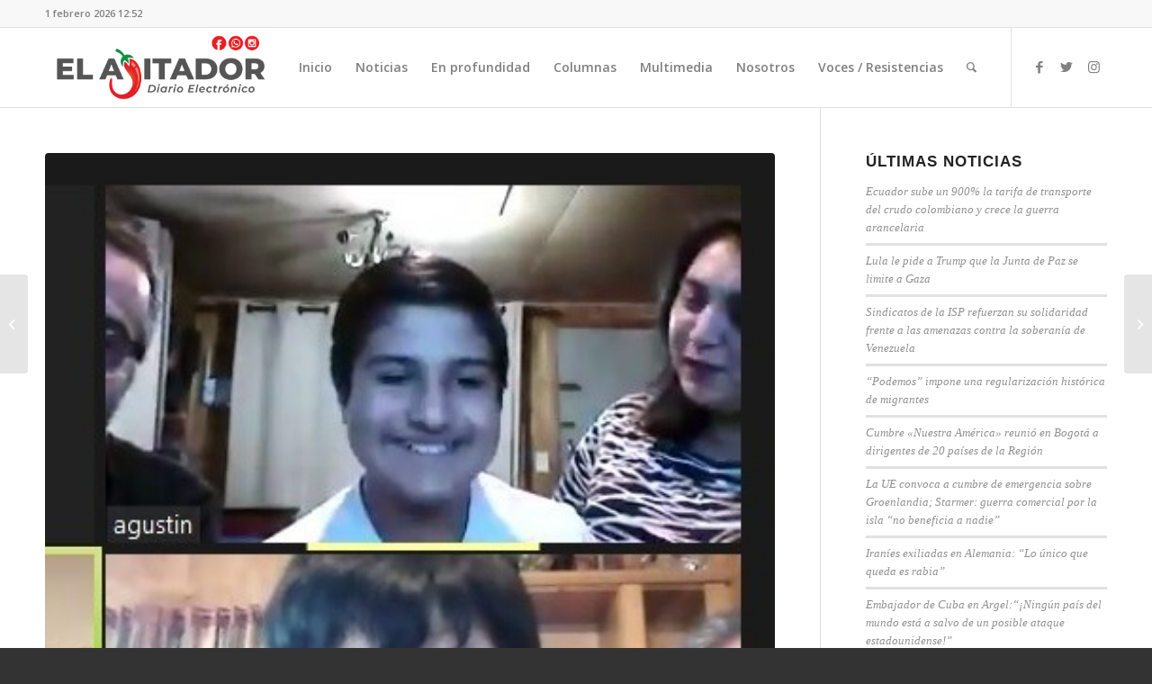

--- FILE ---
content_type: text/html; charset=UTF-8
request_url: https://www.elajitador.cl/mas-de-7-600-computadores-se-entregaron-en-la-region-a-traves-de-programa-de-junaeb/
body_size: 92340
content:
<!DOCTYPE html>
<html lang="es" class="html_stretched responsive av-preloader-disabled av-default-lightbox  html_header_top html_logo_left html_main_nav_header html_menu_right html_slim html_header_sticky html_header_shrinking html_header_topbar_active html_mobile_menu_phone html_header_searchicon html_content_align_center html_header_unstick_top_disabled html_header_stretch_disabled html_av-overlay-side html_av-overlay-side-classic html_av-submenu-noclone html_entry_id_3244 av-cookies-no-cookie-consent av-no-preview html_text_menu_active ">
<head>
<meta charset="UTF-8" />


<!-- mobile setting -->
<meta name="viewport" content="width=device-width, initial-scale=1">

<!-- Scripts/CSS and wp_head hook -->
<meta name='robots' content='index, follow, max-image-preview:large, max-snippet:-1, max-video-preview:-1' />

	<!-- This site is optimized with the Yoast SEO plugin v21.1 - https://yoast.com/wordpress/plugins/seo/ -->
	<title>Más de 7.600 computadores se entregaron en la región a través de programa de JUNAEB - El Ajitador</title>
	<meta name="description" content="Con más de 7600 computadores entregados a niños y niñas de la región, las clases virtuales hoy serán más simples de realizar. Más de 7.600 computadores se entregaron en la región a través de programa de JUNAEB" />
	<link rel="canonical" href="https://www.elajitador.cl/mas-de-7-600-computadores-se-entregaron-en-la-region-a-traves-de-programa-de-junaeb/" />
	<meta property="og:locale" content="es_ES" />
	<meta property="og:type" content="article" />
	<meta property="og:title" content="Más de 7.600 computadores se entregaron en la región a través de programa de JUNAEB - El Ajitador" />
	<meta property="og:description" content="Con más de 7600 computadores entregados a niños y niñas de la región, las clases virtuales hoy serán más simples de realizar. Más de 7.600 computadores se entregaron en la región a través de programa de JUNAEB" />
	<meta property="og:url" content="https://www.elajitador.cl/mas-de-7-600-computadores-se-entregaron-en-la-region-a-traves-de-programa-de-junaeb/" />
	<meta property="og:site_name" content="El Ajitador" />
	<meta property="article:publisher" content="https://www.facebook.com/diarioelajitador/" />
	<meta property="article:published_time" content="2020-07-04T22:16:46+00:00" />
	<meta property="article:modified_time" content="2020-07-04T22:20:07+00:00" />
	<meta property="og:image" content="https://www.elajitador.cl/wp-content/uploads/2020/07/Computadores-Agustín-Oporto.jpg" />
	<meta property="og:image:width" content="386" />
	<meta property="og:image:height" content="410" />
	<meta property="og:image:type" content="image/jpeg" />
	<meta name="author" content="Admin" />
	<meta name="twitter:card" content="summary_large_image" />
	<meta name="twitter:creator" content="@el_ajitador" />
	<meta name="twitter:site" content="@el_ajitador" />
	<meta name="twitter:label1" content="Escrito por" />
	<meta name="twitter:data1" content="Admin" />
	<meta name="twitter:label2" content="Tiempo de lectura" />
	<meta name="twitter:data2" content="3 minutos" />
	<script type="application/ld+json" class="yoast-schema-graph">{"@context":"https://schema.org","@graph":[{"@type":"Article","@id":"https://www.elajitador.cl/mas-de-7-600-computadores-se-entregaron-en-la-region-a-traves-de-programa-de-junaeb/#article","isPartOf":{"@id":"https://www.elajitador.cl/mas-de-7-600-computadores-se-entregaron-en-la-region-a-traves-de-programa-de-junaeb/"},"author":{"name":"Admin","@id":"https://www.elajitador.cl/#/schema/person/6bc9f360c705e5869a732d0fb36ac1d3"},"headline":"Más de 7.600 computadores se entregaron en la región a través de programa de JUNAEB","datePublished":"2020-07-04T22:16:46+00:00","dateModified":"2020-07-04T22:20:07+00:00","mainEntityOfPage":{"@id":"https://www.elajitador.cl/mas-de-7-600-computadores-se-entregaron-en-la-region-a-traves-de-programa-de-junaeb/"},"wordCount":520,"commentCount":0,"publisher":{"@id":"https://www.elajitador.cl/#organization"},"image":{"@id":"https://www.elajitador.cl/mas-de-7-600-computadores-se-entregaron-en-la-region-a-traves-de-programa-de-junaeb/#primaryimage"},"thumbnailUrl":"https://www.elajitador.cl/wp-content/uploads/2020/07/Computadores-Agustín-Oporto.jpg","keywords":["Ministerio de Educación"],"articleSection":["Locales","Noticias"],"inLanguage":"es","potentialAction":[{"@type":"CommentAction","name":"Comment","target":["https://www.elajitador.cl/mas-de-7-600-computadores-se-entregaron-en-la-region-a-traves-de-programa-de-junaeb/#respond"]}]},{"@type":"WebPage","@id":"https://www.elajitador.cl/mas-de-7-600-computadores-se-entregaron-en-la-region-a-traves-de-programa-de-junaeb/","url":"https://www.elajitador.cl/mas-de-7-600-computadores-se-entregaron-en-la-region-a-traves-de-programa-de-junaeb/","name":"Más de 7.600 computadores se entregaron en la región a través de programa de JUNAEB - El Ajitador","isPartOf":{"@id":"https://www.elajitador.cl/#website"},"primaryImageOfPage":{"@id":"https://www.elajitador.cl/mas-de-7-600-computadores-se-entregaron-en-la-region-a-traves-de-programa-de-junaeb/#primaryimage"},"image":{"@id":"https://www.elajitador.cl/mas-de-7-600-computadores-se-entregaron-en-la-region-a-traves-de-programa-de-junaeb/#primaryimage"},"thumbnailUrl":"https://www.elajitador.cl/wp-content/uploads/2020/07/Computadores-Agustín-Oporto.jpg","datePublished":"2020-07-04T22:16:46+00:00","dateModified":"2020-07-04T22:20:07+00:00","description":"Con más de 7600 computadores entregados a niños y niñas de la región, las clases virtuales hoy serán más simples de realizar. Más de 7.600 computadores se entregaron en la región a través de programa de JUNAEB","breadcrumb":{"@id":"https://www.elajitador.cl/mas-de-7-600-computadores-se-entregaron-en-la-region-a-traves-de-programa-de-junaeb/#breadcrumb"},"inLanguage":"es","potentialAction":[{"@type":"ReadAction","target":["https://www.elajitador.cl/mas-de-7-600-computadores-se-entregaron-en-la-region-a-traves-de-programa-de-junaeb/"]}]},{"@type":"ImageObject","inLanguage":"es","@id":"https://www.elajitador.cl/mas-de-7-600-computadores-se-entregaron-en-la-region-a-traves-de-programa-de-junaeb/#primaryimage","url":"https://www.elajitador.cl/wp-content/uploads/2020/07/Computadores-Agustín-Oporto.jpg","contentUrl":"https://www.elajitador.cl/wp-content/uploads/2020/07/Computadores-Agustín-Oporto.jpg","width":386,"height":410},{"@type":"BreadcrumbList","@id":"https://www.elajitador.cl/mas-de-7-600-computadores-se-entregaron-en-la-region-a-traves-de-programa-de-junaeb/#breadcrumb","itemListElement":[{"@type":"ListItem","position":1,"name":"Portada","item":"https://www.elajitador.cl/inicio/"},{"@type":"ListItem","position":2,"name":"Más de 7.600 computadores se entregaron en la región a través de programa de JUNAEB"}]},{"@type":"WebSite","@id":"https://www.elajitador.cl/#website","url":"https://www.elajitador.cl/","name":"El Ajitador","description":"Medio de comunicación asociado a la Agrupación de Empleados Fiscales Anef","publisher":{"@id":"https://www.elajitador.cl/#organization"},"potentialAction":[{"@type":"SearchAction","target":{"@type":"EntryPoint","urlTemplate":"https://www.elajitador.cl/?s={search_term_string}"},"query-input":"required name=search_term_string"}],"inLanguage":"es"},{"@type":"Organization","@id":"https://www.elajitador.cl/#organization","name":"El Ajitador","url":"https://www.elajitador.cl/","logo":{"@type":"ImageObject","inLanguage":"es","@id":"https://www.elajitador.cl/#/schema/logo/image/","url":"https://elajitador.cl/wp-content/uploads/2020/03/EL-AJITADOR_REDONDO-1024x1024-1.png","contentUrl":"https://elajitador.cl/wp-content/uploads/2020/03/EL-AJITADOR_REDONDO-1024x1024-1.png","width":1024,"height":1024,"caption":"El Ajitador"},"image":{"@id":"https://www.elajitador.cl/#/schema/logo/image/"},"sameAs":["https://www.facebook.com/diarioelajitador/","https://twitter.com/el_ajitador","https://www.instagram.com/diarioelajitador/"]},{"@type":"Person","@id":"https://www.elajitador.cl/#/schema/person/6bc9f360c705e5869a732d0fb36ac1d3","name":"Admin","image":{"@type":"ImageObject","inLanguage":"es","@id":"https://www.elajitador.cl/#/schema/person/image/","url":"https://secure.gravatar.com/avatar/c136c7b6963716a0e5f778bd32c04fe131b4a9b9f0c8e4d41738f21b4d59daaa?s=96&d=mm&r=g","contentUrl":"https://secure.gravatar.com/avatar/c136c7b6963716a0e5f778bd32c04fe131b4a9b9f0c8e4d41738f21b4d59daaa?s=96&d=mm&r=g","caption":"Admin"},"url":"https://www.elajitador.cl/author/admin/"}]}</script>
	<!-- / Yoast SEO plugin. -->


<link rel='dns-prefetch' href='//static.addtoany.com' />
<link rel='dns-prefetch' href='//maxcdn.bootstrapcdn.com' />
<link rel="alternate" type="application/rss+xml" title="El Ajitador &raquo; Feed" href="https://www.elajitador.cl/feed/" />
<link rel="alternate" type="application/rss+xml" title="El Ajitador &raquo; Feed de los comentarios" href="https://www.elajitador.cl/comments/feed/" />
<link rel="alternate" type="application/rss+xml" title="El Ajitador &raquo; Comentario Más de 7.600 computadores se entregaron en la región a través de programa de JUNAEB del feed" href="https://www.elajitador.cl/mas-de-7-600-computadores-se-entregaron-en-la-region-a-traves-de-programa-de-junaeb/feed/" />
<link rel="alternate" title="oEmbed (JSON)" type="application/json+oembed" href="https://www.elajitador.cl/wp-json/oembed/1.0/embed?url=https%3A%2F%2Fwww.elajitador.cl%2Fmas-de-7-600-computadores-se-entregaron-en-la-region-a-traves-de-programa-de-junaeb%2F" />
<link rel="alternate" title="oEmbed (XML)" type="text/xml+oembed" href="https://www.elajitador.cl/wp-json/oembed/1.0/embed?url=https%3A%2F%2Fwww.elajitador.cl%2Fmas-de-7-600-computadores-se-entregaron-en-la-region-a-traves-de-programa-de-junaeb%2F&#038;format=xml" />

<!-- google webfont font replacement -->

			<script type='text/javascript'>

				(function() {
					
					/*	check if webfonts are disabled by user setting via cookie - or user must opt in.	*/
					var html = document.getElementsByTagName('html')[0];
					var cookie_check = html.className.indexOf('av-cookies-needs-opt-in') >= 0 || html.className.indexOf('av-cookies-can-opt-out') >= 0;
					var allow_continue = true;
					var silent_accept_cookie = html.className.indexOf('av-cookies-user-silent-accept') >= 0;

					if( cookie_check && ! silent_accept_cookie )
					{
						if( ! document.cookie.match(/aviaCookieConsent/) || html.className.indexOf('av-cookies-session-refused') >= 0 )
						{
							allow_continue = false;
						}
						else
						{
							if( ! document.cookie.match(/aviaPrivacyRefuseCookiesHideBar/) )
							{
								allow_continue = false;
							}
							else if( ! document.cookie.match(/aviaPrivacyEssentialCookiesEnabled/) )
							{
								allow_continue = false;
							}
							else if( document.cookie.match(/aviaPrivacyGoogleWebfontsDisabled/) )
							{
								allow_continue = false;
							}
						}
					}
					
					if( allow_continue )
					{
						var f = document.createElement('link');
					
						f.type 	= 'text/css';
						f.rel 	= 'stylesheet';
						f.href 	= '//fonts.googleapis.com/css?family=Open+Sans:400,600';
						f.id 	= 'avia-google-webfont';

						document.getElementsByTagName('head')[0].appendChild(f);
					}
				})();
			
			</script>
			<style id='wp-img-auto-sizes-contain-inline-css' type='text/css'>
img:is([sizes=auto i],[sizes^="auto," i]){contain-intrinsic-size:3000px 1500px}
/*# sourceURL=wp-img-auto-sizes-contain-inline-css */
</style>
<link rel='stylesheet' id='sbi_styles-css' href='https://www.elajitador.cl/wp-content/plugins/instagram-feed/css/sbi-styles.min.css?ver=6.2.1' type='text/css' media='all' />
<style id='wp-emoji-styles-inline-css' type='text/css'>

	img.wp-smiley, img.emoji {
		display: inline !important;
		border: none !important;
		box-shadow: none !important;
		height: 1em !important;
		width: 1em !important;
		margin: 0 0.07em !important;
		vertical-align: -0.1em !important;
		background: none !important;
		padding: 0 !important;
	}
/*# sourceURL=wp-emoji-styles-inline-css */
</style>
<style id='wp-block-library-inline-css' type='text/css'>
:root{--wp-block-synced-color:#7a00df;--wp-block-synced-color--rgb:122,0,223;--wp-bound-block-color:var(--wp-block-synced-color);--wp-editor-canvas-background:#ddd;--wp-admin-theme-color:#007cba;--wp-admin-theme-color--rgb:0,124,186;--wp-admin-theme-color-darker-10:#006ba1;--wp-admin-theme-color-darker-10--rgb:0,107,160.5;--wp-admin-theme-color-darker-20:#005a87;--wp-admin-theme-color-darker-20--rgb:0,90,135;--wp-admin-border-width-focus:2px}@media (min-resolution:192dpi){:root{--wp-admin-border-width-focus:1.5px}}.wp-element-button{cursor:pointer}:root .has-very-light-gray-background-color{background-color:#eee}:root .has-very-dark-gray-background-color{background-color:#313131}:root .has-very-light-gray-color{color:#eee}:root .has-very-dark-gray-color{color:#313131}:root .has-vivid-green-cyan-to-vivid-cyan-blue-gradient-background{background:linear-gradient(135deg,#00d084,#0693e3)}:root .has-purple-crush-gradient-background{background:linear-gradient(135deg,#34e2e4,#4721fb 50%,#ab1dfe)}:root .has-hazy-dawn-gradient-background{background:linear-gradient(135deg,#faaca8,#dad0ec)}:root .has-subdued-olive-gradient-background{background:linear-gradient(135deg,#fafae1,#67a671)}:root .has-atomic-cream-gradient-background{background:linear-gradient(135deg,#fdd79a,#004a59)}:root .has-nightshade-gradient-background{background:linear-gradient(135deg,#330968,#31cdcf)}:root .has-midnight-gradient-background{background:linear-gradient(135deg,#020381,#2874fc)}:root{--wp--preset--font-size--normal:16px;--wp--preset--font-size--huge:42px}.has-regular-font-size{font-size:1em}.has-larger-font-size{font-size:2.625em}.has-normal-font-size{font-size:var(--wp--preset--font-size--normal)}.has-huge-font-size{font-size:var(--wp--preset--font-size--huge)}.has-text-align-center{text-align:center}.has-text-align-left{text-align:left}.has-text-align-right{text-align:right}.has-fit-text{white-space:nowrap!important}#end-resizable-editor-section{display:none}.aligncenter{clear:both}.items-justified-left{justify-content:flex-start}.items-justified-center{justify-content:center}.items-justified-right{justify-content:flex-end}.items-justified-space-between{justify-content:space-between}.screen-reader-text{border:0;clip-path:inset(50%);height:1px;margin:-1px;overflow:hidden;padding:0;position:absolute;width:1px;word-wrap:normal!important}.screen-reader-text:focus{background-color:#ddd;clip-path:none;color:#444;display:block;font-size:1em;height:auto;left:5px;line-height:normal;padding:15px 23px 14px;text-decoration:none;top:5px;width:auto;z-index:100000}html :where(.has-border-color){border-style:solid}html :where([style*=border-top-color]){border-top-style:solid}html :where([style*=border-right-color]){border-right-style:solid}html :where([style*=border-bottom-color]){border-bottom-style:solid}html :where([style*=border-left-color]){border-left-style:solid}html :where([style*=border-width]){border-style:solid}html :where([style*=border-top-width]){border-top-style:solid}html :where([style*=border-right-width]){border-right-style:solid}html :where([style*=border-bottom-width]){border-bottom-style:solid}html :where([style*=border-left-width]){border-left-style:solid}html :where(img[class*=wp-image-]){height:auto;max-width:100%}:where(figure){margin:0 0 1em}html :where(.is-position-sticky){--wp-admin--admin-bar--position-offset:var(--wp-admin--admin-bar--height,0px)}@media screen and (max-width:600px){html :where(.is-position-sticky){--wp-admin--admin-bar--position-offset:0px}}

/*# sourceURL=wp-block-library-inline-css */
</style><style id='wp-block-heading-inline-css' type='text/css'>
h1:where(.wp-block-heading).has-background,h2:where(.wp-block-heading).has-background,h3:where(.wp-block-heading).has-background,h4:where(.wp-block-heading).has-background,h5:where(.wp-block-heading).has-background,h6:where(.wp-block-heading).has-background{padding:1.25em 2.375em}h1.has-text-align-left[style*=writing-mode]:where([style*=vertical-lr]),h1.has-text-align-right[style*=writing-mode]:where([style*=vertical-rl]),h2.has-text-align-left[style*=writing-mode]:where([style*=vertical-lr]),h2.has-text-align-right[style*=writing-mode]:where([style*=vertical-rl]),h3.has-text-align-left[style*=writing-mode]:where([style*=vertical-lr]),h3.has-text-align-right[style*=writing-mode]:where([style*=vertical-rl]),h4.has-text-align-left[style*=writing-mode]:where([style*=vertical-lr]),h4.has-text-align-right[style*=writing-mode]:where([style*=vertical-rl]),h5.has-text-align-left[style*=writing-mode]:where([style*=vertical-lr]),h5.has-text-align-right[style*=writing-mode]:where([style*=vertical-rl]),h6.has-text-align-left[style*=writing-mode]:where([style*=vertical-lr]),h6.has-text-align-right[style*=writing-mode]:where([style*=vertical-rl]){rotate:180deg}
/*# sourceURL=https://www.elajitador.cl/wp-includes/blocks/heading/style.min.css */
</style>
<style id='wp-block-audio-inline-css' type='text/css'>
.wp-block-audio{box-sizing:border-box}.wp-block-audio :where(figcaption){margin-bottom:1em;margin-top:.5em}.wp-block-audio audio{min-width:300px;width:100%}
/*# sourceURL=https://www.elajitador.cl/wp-includes/blocks/audio/style.min.css */
</style>
<style id='wp-block-paragraph-inline-css' type='text/css'>
.is-small-text{font-size:.875em}.is-regular-text{font-size:1em}.is-large-text{font-size:2.25em}.is-larger-text{font-size:3em}.has-drop-cap:not(:focus):first-letter{float:left;font-size:8.4em;font-style:normal;font-weight:100;line-height:.68;margin:.05em .1em 0 0;text-transform:uppercase}body.rtl .has-drop-cap:not(:focus):first-letter{float:none;margin-left:.1em}p.has-drop-cap.has-background{overflow:hidden}:root :where(p.has-background){padding:1.25em 2.375em}:where(p.has-text-color:not(.has-link-color)) a{color:inherit}p.has-text-align-left[style*="writing-mode:vertical-lr"],p.has-text-align-right[style*="writing-mode:vertical-rl"]{rotate:180deg}
/*# sourceURL=https://www.elajitador.cl/wp-includes/blocks/paragraph/style.min.css */
</style>
<style id='global-styles-inline-css' type='text/css'>
:root{--wp--preset--aspect-ratio--square: 1;--wp--preset--aspect-ratio--4-3: 4/3;--wp--preset--aspect-ratio--3-4: 3/4;--wp--preset--aspect-ratio--3-2: 3/2;--wp--preset--aspect-ratio--2-3: 2/3;--wp--preset--aspect-ratio--16-9: 16/9;--wp--preset--aspect-ratio--9-16: 9/16;--wp--preset--color--black: #000000;--wp--preset--color--cyan-bluish-gray: #abb8c3;--wp--preset--color--white: #ffffff;--wp--preset--color--pale-pink: #f78da7;--wp--preset--color--vivid-red: #cf2e2e;--wp--preset--color--luminous-vivid-orange: #ff6900;--wp--preset--color--luminous-vivid-amber: #fcb900;--wp--preset--color--light-green-cyan: #7bdcb5;--wp--preset--color--vivid-green-cyan: #00d084;--wp--preset--color--pale-cyan-blue: #8ed1fc;--wp--preset--color--vivid-cyan-blue: #0693e3;--wp--preset--color--vivid-purple: #9b51e0;--wp--preset--gradient--vivid-cyan-blue-to-vivid-purple: linear-gradient(135deg,rgb(6,147,227) 0%,rgb(155,81,224) 100%);--wp--preset--gradient--light-green-cyan-to-vivid-green-cyan: linear-gradient(135deg,rgb(122,220,180) 0%,rgb(0,208,130) 100%);--wp--preset--gradient--luminous-vivid-amber-to-luminous-vivid-orange: linear-gradient(135deg,rgb(252,185,0) 0%,rgb(255,105,0) 100%);--wp--preset--gradient--luminous-vivid-orange-to-vivid-red: linear-gradient(135deg,rgb(255,105,0) 0%,rgb(207,46,46) 100%);--wp--preset--gradient--very-light-gray-to-cyan-bluish-gray: linear-gradient(135deg,rgb(238,238,238) 0%,rgb(169,184,195) 100%);--wp--preset--gradient--cool-to-warm-spectrum: linear-gradient(135deg,rgb(74,234,220) 0%,rgb(151,120,209) 20%,rgb(207,42,186) 40%,rgb(238,44,130) 60%,rgb(251,105,98) 80%,rgb(254,248,76) 100%);--wp--preset--gradient--blush-light-purple: linear-gradient(135deg,rgb(255,206,236) 0%,rgb(152,150,240) 100%);--wp--preset--gradient--blush-bordeaux: linear-gradient(135deg,rgb(254,205,165) 0%,rgb(254,45,45) 50%,rgb(107,0,62) 100%);--wp--preset--gradient--luminous-dusk: linear-gradient(135deg,rgb(255,203,112) 0%,rgb(199,81,192) 50%,rgb(65,88,208) 100%);--wp--preset--gradient--pale-ocean: linear-gradient(135deg,rgb(255,245,203) 0%,rgb(182,227,212) 50%,rgb(51,167,181) 100%);--wp--preset--gradient--electric-grass: linear-gradient(135deg,rgb(202,248,128) 0%,rgb(113,206,126) 100%);--wp--preset--gradient--midnight: linear-gradient(135deg,rgb(2,3,129) 0%,rgb(40,116,252) 100%);--wp--preset--font-size--small: 13px;--wp--preset--font-size--medium: 20px;--wp--preset--font-size--large: 36px;--wp--preset--font-size--x-large: 42px;--wp--preset--spacing--20: 0.44rem;--wp--preset--spacing--30: 0.67rem;--wp--preset--spacing--40: 1rem;--wp--preset--spacing--50: 1.5rem;--wp--preset--spacing--60: 2.25rem;--wp--preset--spacing--70: 3.38rem;--wp--preset--spacing--80: 5.06rem;--wp--preset--shadow--natural: 6px 6px 9px rgba(0, 0, 0, 0.2);--wp--preset--shadow--deep: 12px 12px 50px rgba(0, 0, 0, 0.4);--wp--preset--shadow--sharp: 6px 6px 0px rgba(0, 0, 0, 0.2);--wp--preset--shadow--outlined: 6px 6px 0px -3px rgb(255, 255, 255), 6px 6px rgb(0, 0, 0);--wp--preset--shadow--crisp: 6px 6px 0px rgb(0, 0, 0);}:where(.is-layout-flex){gap: 0.5em;}:where(.is-layout-grid){gap: 0.5em;}body .is-layout-flex{display: flex;}.is-layout-flex{flex-wrap: wrap;align-items: center;}.is-layout-flex > :is(*, div){margin: 0;}body .is-layout-grid{display: grid;}.is-layout-grid > :is(*, div){margin: 0;}:where(.wp-block-columns.is-layout-flex){gap: 2em;}:where(.wp-block-columns.is-layout-grid){gap: 2em;}:where(.wp-block-post-template.is-layout-flex){gap: 1.25em;}:where(.wp-block-post-template.is-layout-grid){gap: 1.25em;}.has-black-color{color: var(--wp--preset--color--black) !important;}.has-cyan-bluish-gray-color{color: var(--wp--preset--color--cyan-bluish-gray) !important;}.has-white-color{color: var(--wp--preset--color--white) !important;}.has-pale-pink-color{color: var(--wp--preset--color--pale-pink) !important;}.has-vivid-red-color{color: var(--wp--preset--color--vivid-red) !important;}.has-luminous-vivid-orange-color{color: var(--wp--preset--color--luminous-vivid-orange) !important;}.has-luminous-vivid-amber-color{color: var(--wp--preset--color--luminous-vivid-amber) !important;}.has-light-green-cyan-color{color: var(--wp--preset--color--light-green-cyan) !important;}.has-vivid-green-cyan-color{color: var(--wp--preset--color--vivid-green-cyan) !important;}.has-pale-cyan-blue-color{color: var(--wp--preset--color--pale-cyan-blue) !important;}.has-vivid-cyan-blue-color{color: var(--wp--preset--color--vivid-cyan-blue) !important;}.has-vivid-purple-color{color: var(--wp--preset--color--vivid-purple) !important;}.has-black-background-color{background-color: var(--wp--preset--color--black) !important;}.has-cyan-bluish-gray-background-color{background-color: var(--wp--preset--color--cyan-bluish-gray) !important;}.has-white-background-color{background-color: var(--wp--preset--color--white) !important;}.has-pale-pink-background-color{background-color: var(--wp--preset--color--pale-pink) !important;}.has-vivid-red-background-color{background-color: var(--wp--preset--color--vivid-red) !important;}.has-luminous-vivid-orange-background-color{background-color: var(--wp--preset--color--luminous-vivid-orange) !important;}.has-luminous-vivid-amber-background-color{background-color: var(--wp--preset--color--luminous-vivid-amber) !important;}.has-light-green-cyan-background-color{background-color: var(--wp--preset--color--light-green-cyan) !important;}.has-vivid-green-cyan-background-color{background-color: var(--wp--preset--color--vivid-green-cyan) !important;}.has-pale-cyan-blue-background-color{background-color: var(--wp--preset--color--pale-cyan-blue) !important;}.has-vivid-cyan-blue-background-color{background-color: var(--wp--preset--color--vivid-cyan-blue) !important;}.has-vivid-purple-background-color{background-color: var(--wp--preset--color--vivid-purple) !important;}.has-black-border-color{border-color: var(--wp--preset--color--black) !important;}.has-cyan-bluish-gray-border-color{border-color: var(--wp--preset--color--cyan-bluish-gray) !important;}.has-white-border-color{border-color: var(--wp--preset--color--white) !important;}.has-pale-pink-border-color{border-color: var(--wp--preset--color--pale-pink) !important;}.has-vivid-red-border-color{border-color: var(--wp--preset--color--vivid-red) !important;}.has-luminous-vivid-orange-border-color{border-color: var(--wp--preset--color--luminous-vivid-orange) !important;}.has-luminous-vivid-amber-border-color{border-color: var(--wp--preset--color--luminous-vivid-amber) !important;}.has-light-green-cyan-border-color{border-color: var(--wp--preset--color--light-green-cyan) !important;}.has-vivid-green-cyan-border-color{border-color: var(--wp--preset--color--vivid-green-cyan) !important;}.has-pale-cyan-blue-border-color{border-color: var(--wp--preset--color--pale-cyan-blue) !important;}.has-vivid-cyan-blue-border-color{border-color: var(--wp--preset--color--vivid-cyan-blue) !important;}.has-vivid-purple-border-color{border-color: var(--wp--preset--color--vivid-purple) !important;}.has-vivid-cyan-blue-to-vivid-purple-gradient-background{background: var(--wp--preset--gradient--vivid-cyan-blue-to-vivid-purple) !important;}.has-light-green-cyan-to-vivid-green-cyan-gradient-background{background: var(--wp--preset--gradient--light-green-cyan-to-vivid-green-cyan) !important;}.has-luminous-vivid-amber-to-luminous-vivid-orange-gradient-background{background: var(--wp--preset--gradient--luminous-vivid-amber-to-luminous-vivid-orange) !important;}.has-luminous-vivid-orange-to-vivid-red-gradient-background{background: var(--wp--preset--gradient--luminous-vivid-orange-to-vivid-red) !important;}.has-very-light-gray-to-cyan-bluish-gray-gradient-background{background: var(--wp--preset--gradient--very-light-gray-to-cyan-bluish-gray) !important;}.has-cool-to-warm-spectrum-gradient-background{background: var(--wp--preset--gradient--cool-to-warm-spectrum) !important;}.has-blush-light-purple-gradient-background{background: var(--wp--preset--gradient--blush-light-purple) !important;}.has-blush-bordeaux-gradient-background{background: var(--wp--preset--gradient--blush-bordeaux) !important;}.has-luminous-dusk-gradient-background{background: var(--wp--preset--gradient--luminous-dusk) !important;}.has-pale-ocean-gradient-background{background: var(--wp--preset--gradient--pale-ocean) !important;}.has-electric-grass-gradient-background{background: var(--wp--preset--gradient--electric-grass) !important;}.has-midnight-gradient-background{background: var(--wp--preset--gradient--midnight) !important;}.has-small-font-size{font-size: var(--wp--preset--font-size--small) !important;}.has-medium-font-size{font-size: var(--wp--preset--font-size--medium) !important;}.has-large-font-size{font-size: var(--wp--preset--font-size--large) !important;}.has-x-large-font-size{font-size: var(--wp--preset--font-size--x-large) !important;}
/*# sourceURL=global-styles-inline-css */
</style>

<style id='classic-theme-styles-inline-css' type='text/css'>
/*! This file is auto-generated */
.wp-block-button__link{color:#fff;background-color:#32373c;border-radius:9999px;box-shadow:none;text-decoration:none;padding:calc(.667em + 2px) calc(1.333em + 2px);font-size:1.125em}.wp-block-file__button{background:#32373c;color:#fff;text-decoration:none}
/*# sourceURL=/wp-includes/css/classic-themes.min.css */
</style>
<link rel='stylesheet' id='rs-plugin-settings-css' href='https://www.elajitador.cl/wp-content/plugins/revslider/public/assets/css/settings.css?ver=5.4.8.3' type='text/css' media='all' />
<style id='rs-plugin-settings-inline-css' type='text/css'>
#rs-demo-id {}
/*# sourceURL=rs-plugin-settings-inline-css */
</style>
<link rel='stylesheet' id='wpemfb-lightbox-css' href='https://www.elajitador.cl/wp-content/plugins/wp-embed-facebook/templates/lightbox/css/lightbox.css?ver=3.0.10' type='text/css' media='all' />
<link rel='stylesheet' id='mediaelement-css' href='https://www.elajitador.cl/wp-includes/js/mediaelement/mediaelementplayer-legacy.min.css?ver=4.2.17' type='text/css' media='all' />
<link rel='stylesheet' id='wp-mediaelement-css' href='https://www.elajitador.cl/wp-includes/js/mediaelement/wp-mediaelement.min.css?ver=6.9' type='text/css' media='all' />
<link rel='stylesheet' id='cff-css' href='https://www.elajitador.cl/wp-content/plugins/custom-facebook-feed/assets/css/cff-style.min.css?ver=4.2' type='text/css' media='all' />
<link rel='stylesheet' id='sb-font-awesome-css' href='https://maxcdn.bootstrapcdn.com/font-awesome/4.7.0/css/font-awesome.min.css?ver=6.9' type='text/css' media='all' />
<link rel='stylesheet' id='addtoany-css' href='https://www.elajitador.cl/wp-content/plugins/add-to-any/addtoany.min.css?ver=1.16' type='text/css' media='all' />
<link rel='stylesheet' id='avia-merged-styles-css' href='https://www.elajitador.cl/wp-content/uploads/dynamic_avia/avia-merged-styles-f28efbbea7f90b21cca6ff797a625de6---65007ff5007dc.css' type='text/css' media='all' />
<script type="text/javascript" src="https://www.elajitador.cl/wp-includes/js/jquery/jquery.min.js?ver=3.7.1" id="jquery-core-js"></script>
<script type="text/javascript" src="https://www.elajitador.cl/wp-includes/js/jquery/jquery-migrate.min.js?ver=3.4.1" id="jquery-migrate-js"></script>
<script type="text/javascript" id="addtoany-core-js-before">
/* <![CDATA[ */
window.a2a_config=window.a2a_config||{};a2a_config.callbacks=[];a2a_config.overlays=[];a2a_config.templates={};a2a_localize = {
	Share: "Compartir",
	Save: "Guardar",
	Subscribe: "Suscribir",
	Email: "Correo electrónico",
	Bookmark: "Marcador",
	ShowAll: "Mostrar todo",
	ShowLess: "Mostrar menos",
	FindServices: "Encontrar servicio(s)",
	FindAnyServiceToAddTo: "Encuentra al instante cualquier servicio para añadir a",
	PoweredBy: "Funciona con",
	ShareViaEmail: "Compartir por correo electrónico",
	SubscribeViaEmail: "Suscribirse a través de correo electrónico",
	BookmarkInYourBrowser: "Añadir a marcadores de tu navegador",
	BookmarkInstructions: "Presiona «Ctrl+D» o «\u2318+D» para añadir esta página a marcadores",
	AddToYourFavorites: "Añadir a tus favoritos",
	SendFromWebOrProgram: "Enviar desde cualquier dirección o programa de correo electrónico ",
	EmailProgram: "Programa de correo electrónico",
	More: "Más&#8230;",
	ThanksForSharing: "¡Gracias por compartir!",
	ThanksForFollowing: "¡Gracias por seguirnos!"
};


//# sourceURL=addtoany-core-js-before
/* ]]> */
</script>
<script type="text/javascript" async src="https://static.addtoany.com/menu/page.js" id="addtoany-core-js"></script>
<script type="text/javascript" async src="https://www.elajitador.cl/wp-content/plugins/add-to-any/addtoany.min.js?ver=1.1" id="addtoany-jquery-js"></script>
<script type="text/javascript" src="https://www.elajitador.cl/wp-content/plugins/revslider/public/assets/js/jquery.themepunch.tools.min.js?ver=5.4.8.3" id="tp-tools-js"></script>
<script type="text/javascript" src="https://www.elajitador.cl/wp-content/plugins/revslider/public/assets/js/jquery.themepunch.revolution.min.js?ver=5.4.8.3" id="revmin-js"></script>
<script type="text/javascript" src="https://www.elajitador.cl/wp-content/plugins/wp-embed-facebook/templates/lightbox/js/lightbox.min.js?ver=3.0.10" id="wpemfb-lightbox-js"></script>
<script type="text/javascript" id="wpemfb-fbjs-js-extra">
/* <![CDATA[ */
var WEF = {"local":"es_ES","version":"v6.0","fb_id":""};
//# sourceURL=wpemfb-fbjs-js-extra
/* ]]> */
</script>
<script type="text/javascript" src="https://www.elajitador.cl/wp-content/plugins/wp-embed-facebook/inc/js/fb.min.js?ver=3.0.10" id="wpemfb-fbjs-js"></script>
<link rel="https://api.w.org/" href="https://www.elajitador.cl/wp-json/" /><link rel="alternate" title="JSON" type="application/json" href="https://www.elajitador.cl/wp-json/wp/v2/posts/3244" /><link rel="EditURI" type="application/rsd+xml" title="RSD" href="https://www.elajitador.cl/xmlrpc.php?rsd" />
<meta name="generator" content="WordPress 6.9" />
<link rel='shortlink' href='https://www.elajitador.cl/?p=3244' />
	<link rel="preconnect" href="https://fonts.googleapis.com">
	<link rel="preconnect" href="https://fonts.gstatic.com">
	<link rel="profile" href="https://gmpg.org/xfn/11" />
<link rel="alternate" type="application/rss+xml" title="El Ajitador RSS2 Feed" href="https://www.elajitador.cl/feed/" />
<link rel="pingback" href="https://www.elajitador.cl/xmlrpc.php" />
<!--[if lt IE 9]><script src="https://www.elajitador.cl/wp-content/themes/enfold/js/html5shiv.js"></script><![endif]-->

<meta name="generator" content="Powered by Slider Revolution 5.4.8.3 - responsive, Mobile-Friendly Slider Plugin for WordPress with comfortable drag and drop interface." />

<!-- To speed up the rendering and to display the site as fast as possible to the user we include some styles and scripts for above the fold content inline -->
<script type="text/javascript">'use strict';var avia_is_mobile=!1;if(/Android|webOS|iPhone|iPad|iPod|BlackBerry|IEMobile|Opera Mini/i.test(navigator.userAgent)&&'ontouchstart' in document.documentElement){avia_is_mobile=!0;document.documentElement.className+=' avia_mobile '}
else{document.documentElement.className+=' avia_desktop '};document.documentElement.className+=' js_active ';(function(){var e=['-webkit-','-moz-','-ms-',''],n='';for(var t in e){if(e[t]+'transform' in document.documentElement.style){document.documentElement.className+=' avia_transform ';n=e[t]+'transform'};if(e[t]+'perspective' in document.documentElement.style)document.documentElement.className+=' avia_transform3d '};if(typeof document.getElementsByClassName=='function'&&typeof document.documentElement.getBoundingClientRect=='function'&&avia_is_mobile==!1){if(n&&window.innerHeight>0){setTimeout(function(){var e=0,o={},a=0,t=document.getElementsByClassName('av-parallax'),i=window.pageYOffset||document.documentElement.scrollTop;for(e=0;e<t.length;e++){t[e].style.top='0px';o=t[e].getBoundingClientRect();a=Math.ceil((window.innerHeight+i-o.top)*0.3);t[e].style[n]='translate(0px, '+a+'px)';t[e].style.top='auto';t[e].className+=' enabled-parallax '}},50)}}})();</script><style id="uagb-style-conditional-extension">@media (min-width: 1025px){body .uag-hide-desktop.uagb-google-map__wrap,body .uag-hide-desktop{display:none !important}}@media (min-width: 768px) and (max-width: 1024px){body .uag-hide-tab.uagb-google-map__wrap,body .uag-hide-tab{display:none !important}}@media (max-width: 767px){body .uag-hide-mob.uagb-google-map__wrap,body .uag-hide-mob{display:none !important}}</style><style id="uagb-style-frontend-3244">.uag-blocks-common-selector{z-index:var(--z-index-desktop) !important}@media (max-width: 976px){.uag-blocks-common-selector{z-index:var(--z-index-tablet) !important}}@media (max-width: 767px){.uag-blocks-common-selector{z-index:var(--z-index-mobile) !important}}
</style><link rel="icon" href="https://www.elajitador.cl/wp-content/uploads/2020/01/cropped-logo_aji-32x32.png" sizes="32x32" />
<link rel="icon" href="https://www.elajitador.cl/wp-content/uploads/2020/01/cropped-logo_aji-192x192.png" sizes="192x192" />
<link rel="apple-touch-icon" href="https://www.elajitador.cl/wp-content/uploads/2020/01/cropped-logo_aji-180x180.png" />
<meta name="msapplication-TileImage" content="https://www.elajitador.cl/wp-content/uploads/2020/01/cropped-logo_aji-270x270.png" />
<script type="text/javascript">function setREVStartSize(e){									
						try{ e.c=jQuery(e.c);var i=jQuery(window).width(),t=9999,r=0,n=0,l=0,f=0,s=0,h=0;
							if(e.responsiveLevels&&(jQuery.each(e.responsiveLevels,function(e,f){f>i&&(t=r=f,l=e),i>f&&f>r&&(r=f,n=e)}),t>r&&(l=n)),f=e.gridheight[l]||e.gridheight[0]||e.gridheight,s=e.gridwidth[l]||e.gridwidth[0]||e.gridwidth,h=i/s,h=h>1?1:h,f=Math.round(h*f),"fullscreen"==e.sliderLayout){var u=(e.c.width(),jQuery(window).height());if(void 0!=e.fullScreenOffsetContainer){var c=e.fullScreenOffsetContainer.split(",");if (c) jQuery.each(c,function(e,i){u=jQuery(i).length>0?u-jQuery(i).outerHeight(!0):u}),e.fullScreenOffset.split("%").length>1&&void 0!=e.fullScreenOffset&&e.fullScreenOffset.length>0?u-=jQuery(window).height()*parseInt(e.fullScreenOffset,0)/100:void 0!=e.fullScreenOffset&&e.fullScreenOffset.length>0&&(u-=parseInt(e.fullScreenOffset,0))}f=u}else void 0!=e.minHeight&&f<e.minHeight&&(f=e.minHeight);e.c.closest(".rev_slider_wrapper").css({height:f})					
						}catch(d){console.log("Failure at Presize of Slider:"+d)}						
					};</script>
	<style id="egf-frontend-styles" type="text/css">
		p {} h1 {} h2 {font-family: 'Georgia', sans-serif;font-style: normal;font-weight: 400;} h3 {font-family: 'Georgia', sans-serif;font-style: normal;font-weight: 400;} h4 {} h5 {} h6 {} 	</style>
	<style type='text/css'>
@font-face {font-family: 'entypo-fontello'; font-weight: normal; font-style: normal; font-display: auto;
src: url('https://www.elajitador.cl/wp-content/themes/enfold/config-templatebuilder/avia-template-builder/assets/fonts/entypo-fontello.woff2') format('woff2'),
url('https://www.elajitador.cl/wp-content/themes/enfold/config-templatebuilder/avia-template-builder/assets/fonts/entypo-fontello.woff') format('woff'),
url('https://www.elajitador.cl/wp-content/themes/enfold/config-templatebuilder/avia-template-builder/assets/fonts/entypo-fontello.ttf') format('truetype'), 
url('https://www.elajitador.cl/wp-content/themes/enfold/config-templatebuilder/avia-template-builder/assets/fonts/entypo-fontello.svg#entypo-fontello') format('svg'),
url('https://www.elajitador.cl/wp-content/themes/enfold/config-templatebuilder/avia-template-builder/assets/fonts/entypo-fontello.eot'),
url('https://www.elajitador.cl/wp-content/themes/enfold/config-templatebuilder/avia-template-builder/assets/fonts/entypo-fontello.eot?#iefix') format('embedded-opentype');
} #top .avia-font-entypo-fontello, body .avia-font-entypo-fontello, html body [data-av_iconfont='entypo-fontello']:before{ font-family: 'entypo-fontello'; }
</style>

<!--
Debugging Info for Theme support: 

Theme: Enfold
Version: 4.8.6.2
Installed: enfold
AviaFramework Version: 5.0
AviaBuilder Version: 4.8
aviaElementManager Version: 1.0.1
ML:256-PU:106-PLA:22
WP:6.9
Compress: CSS:all theme files - JS:all theme files
Updates: disabled
PLAu:21
-->
</head>




<body data-rsssl=1 id="top" class="wp-singular post-template-default single single-post postid-3244 single-format-standard wp-theme-enfold  rtl_columns stretched georgia-websave georgia open_sans avia-responsive-images-support" itemscope="itemscope" itemtype="https://schema.org/WebPage" >

	
	<div id='wrap_all'>

	
<header id='header' class='all_colors header_color light_bg_color  av_header_top av_logo_left av_main_nav_header av_menu_right av_slim av_header_sticky av_header_shrinking av_header_stretch_disabled av_mobile_menu_phone av_header_searchicon av_header_unstick_top_disabled av_bottom_nav_disabled  av_alternate_logo_active av_header_border_disabled'  role="banner" itemscope="itemscope" itemtype="https://schema.org/WPHeader" >

		<div id='header_meta' class='container_wrap container_wrap_meta  av_icon_active_main av_phone_active_left av_extra_header_active av_entry_id_3244'>
		
			      <div class='container'>
			      <div class='phone-info '><div>1 febrero 2026 12:52</div></div>			      </div>
		</div>

		<div  id='header_main' class='container_wrap container_wrap_logo'>
	
        <div class='container av-logo-container'><div class='inner-container'><span class='logo'><a href='https://www.elajitador.cl/'><img src="https://www.elajitador.cl/wp-content/uploads/2023/09/MARCA-GRAFICA-ADAPTADA-01.png" srcset="https://www.elajitador.cl/wp-content/uploads/2023/09/MARCA-GRAFICA-ADAPTADA-01.png 750w, https://www.elajitador.cl/wp-content/uploads/2023/09/MARCA-GRAFICA-ADAPTADA-01-705x246.png 705w" sizes="(max-width: 750px) 100vw, 750px" height="100" width="300" alt='El Ajitador' title='MARCA GRAFICA &#8211; ADAPTADA-01' /></a></span><nav class='main_menu' data-selectname='Selecciona una página'  role="navigation" itemscope="itemscope" itemtype="https://schema.org/SiteNavigationElement" ><div class="avia-menu av-main-nav-wrap av_menu_icon_beside"><ul id="avia-menu" class="menu av-main-nav"><li id="menu-item-6879" class="menu-item menu-item-type-post_type menu-item-object-page menu-item-home menu-item-top-level menu-item-top-level-1"><a href="https://www.elajitador.cl/" itemprop="url"><span class="avia-bullet"></span><span class="avia-menu-text">Inicio</span><span class="avia-menu-fx"><span class="avia-arrow-wrap"><span class="avia-arrow"></span></span></span></a></li>
<li id="menu-item-6783" class="menu-item menu-item-type-post_type menu-item-object-page menu-item-top-level menu-item-top-level-2"><a href="https://www.elajitador.cl/noticias/" itemprop="url"><span class="avia-bullet"></span><span class="avia-menu-text">Noticias</span><span class="avia-menu-fx"><span class="avia-arrow-wrap"><span class="avia-arrow"></span></span></span></a></li>
<li id="menu-item-6898" class="menu-item menu-item-type-custom menu-item-object-custom menu-item-has-children menu-item-top-level menu-item-top-level-3"><a href="#" itemprop="url"><span class="avia-bullet"></span><span class="avia-menu-text">En profundidad</span><span class="avia-menu-fx"><span class="avia-arrow-wrap"><span class="avia-arrow"></span></span></span></a>


<ul class="sub-menu">
	<li id="menu-item-6901" class="menu-item menu-item-type-post_type menu-item-object-page"><a href="https://www.elajitador.cl/perfil-humano/" itemprop="url"><span class="avia-bullet"></span><span class="avia-menu-text">Perfil humano</span></a></li>
	<li id="menu-item-6907" class="menu-item menu-item-type-post_type menu-item-object-page"><a href="https://www.elajitador.cl/reportajes/" itemprop="url"><span class="avia-bullet"></span><span class="avia-menu-text">Reportajes</span></a></li>
</ul>
</li>
<li id="menu-item-6793" class="menu-item menu-item-type-post_type menu-item-object-page menu-item-top-level menu-item-top-level-4"><a href="https://www.elajitador.cl/columnas/" itemprop="url"><span class="avia-bullet"></span><span class="avia-menu-text">Columnas</span><span class="avia-menu-fx"><span class="avia-arrow-wrap"><span class="avia-arrow"></span></span></span></a></li>
<li id="menu-item-7358" class="menu-item menu-item-type-post_type menu-item-object-page menu-item-top-level menu-item-top-level-5"><a href="https://www.elajitador.cl/multimedia/" itemprop="url"><span class="avia-bullet"></span><span class="avia-menu-text">Multimedia</span><span class="avia-menu-fx"><span class="avia-arrow-wrap"><span class="avia-arrow"></span></span></span></a></li>
<li id="menu-item-6786" class="menu-item menu-item-type-custom menu-item-object-custom menu-item-has-children menu-item-top-level menu-item-top-level-6"><a href="#" itemprop="url"><span class="avia-bullet"></span><span class="avia-menu-text">Nosotros</span><span class="avia-menu-fx"><span class="avia-arrow-wrap"><span class="avia-arrow"></span></span></span></a>


<ul class="sub-menu">
	<li id="menu-item-6785" class="menu-item menu-item-type-post_type menu-item-object-page"><a href="https://www.elajitador.cl/quienes-somos/" itemprop="url"><span class="avia-bullet"></span><span class="avia-menu-text">Quienes somos</span></a></li>
	<li id="menu-item-6782" class="menu-item menu-item-type-post_type menu-item-object-page"><a href="https://www.elajitador.cl/publicidad-2/" itemprop="url"><span class="avia-bullet"></span><span class="avia-menu-text">Publicidad</span></a></li>
</ul>
</li>
<li id="menu-item-15168" class="menu-item menu-item-type-post_type menu-item-object-page menu-item-top-level menu-item-top-level-7"><a href="https://www.elajitador.cl/voces-resistencias/" itemprop="url"><span class="avia-bullet"></span><span class="avia-menu-text">Voces / Resistencias</span><span class="avia-menu-fx"><span class="avia-arrow-wrap"><span class="avia-arrow"></span></span></span></a></li>
<li id="menu-item-search" class="noMobile menu-item menu-item-search-dropdown menu-item-avia-special"><a aria-label="Buscar" href="?s=" rel="nofollow" data-avia-search-tooltip="

&lt;form role=&quot;search&quot; action=&quot;https://www.elajitador.cl/&quot; id=&quot;searchform&quot; method=&quot;get&quot; class=&quot;&quot;&gt;
	&lt;div&gt;
		&lt;input type=&quot;text&quot; id=&quot;s&quot; name=&quot;s&quot; value=&quot;&quot; placeholder='Buscar' /&gt;
		&lt;input type=&quot;submit&quot; value=&quot;&quot; id=&quot;searchsubmit&quot; class=&quot;button avia-font-entypo-fontello&quot; /&gt;
			&lt;/div&gt;
&lt;/form&gt;
" aria-hidden='false' data-av_icon='' data-av_iconfont='entypo-fontello'><span class="avia_hidden_link_text">Buscar</span></a></li><li class="av-burger-menu-main menu-item-avia-special ">
	        			<a href="#" aria-label="Menú" aria-hidden="false">
							<span class="av-hamburger av-hamburger--spin av-js-hamburger">
								<span class="av-hamburger-box">
						          <span class="av-hamburger-inner"></span>
						          <strong>Menú</strong>
								</span>
							</span>
							<span class="avia_hidden_link_text">Menú</span>
						</a>
	        		   </li></ul></div><ul class='noLightbox social_bookmarks icon_count_3'><li class='social_bookmarks_facebook av-social-link-facebook social_icon_1'><a target="_blank" aria-label="Link to Facebook" href='https://www.facebook.com/diarioelajitador' aria-hidden='false' data-av_icon='' data-av_iconfont='entypo-fontello' title='Facebook' rel="noopener"><span class='avia_hidden_link_text'>Facebook</span></a></li><li class='social_bookmarks_twitter av-social-link-twitter social_icon_2'><a target="_blank" aria-label="Link to Twitter" href='https://twitter.com/el_ajitador' aria-hidden='false' data-av_icon='' data-av_iconfont='entypo-fontello' title='Twitter' rel="noopener"><span class='avia_hidden_link_text'>Twitter</span></a></li><li class='social_bookmarks_instagram av-social-link-instagram social_icon_3'><a target="_blank" aria-label="Link to Instagram" href='https://www.instagram.com/diarioelajitador/' aria-hidden='false' data-av_icon='' data-av_iconfont='entypo-fontello' title='Instagram' rel="noopener"><span class='avia_hidden_link_text'>Instagram</span></a></li></ul></nav></div> </div> 
		<!-- end container_wrap-->
		</div>
		<div class='header_bg'></div>

<!-- end header -->
</header>
		
	<div id='main' class='all_colors' data-scroll-offset='88'>

	
		<div class='container_wrap container_wrap_first main_color sidebar_right'>

			<div class='container template-blog template-single-blog '>

				<main class='content units av-content-small alpha  av-blog-meta-author-disabled av-blog-meta-comments-disabled'  role="main" itemscope="itemscope" itemtype="https://schema.org/Blog" >

                    <article class='post-entry post-entry-type-standard post-entry-3244 post-loop-1 post-parity-odd post-entry-last single-big with-slider post-3244 post type-post status-publish format-standard has-post-thumbnail hentry category-locales category-noticias tag-ministerio-de-educacion'  itemscope="itemscope" itemtype="https://schema.org/BlogPosting" itemprop="blogPost" ><div class="big-preview single-big"  itemprop="image" itemscope="itemscope" itemtype="https://schema.org/ImageObject" ><a href="https://www.elajitador.cl/wp-content/uploads/2020/07/Computadores-Agustín-Oporto.jpg"  title="Computadores Agustín Oporto" ><img width="302" height="321" src="https://www.elajitador.cl/wp-content/uploads/2020/07/Computadores-Agustín-Oporto.jpg" class="wp-image-3248 avia-img-lazy-loading-3248 attachment-entry_with_sidebar size-entry_with_sidebar wp-post-image" alt="" decoding="async" /></a></div><div class='blog-meta'></div><div class='entry-content-wrapper clearfix standard-content'><header class="entry-content-header"><h1 class='post-title entry-title '  itemprop="headline" ><a href='https://www.elajitador.cl/mas-de-7-600-computadores-se-entregaron-en-la-region-a-traves-de-programa-de-junaeb/' rel='bookmark' title='Enlace permanente: Más de 7.600 computadores se entregaron en la región a través de programa de JUNAEB'>Más de 7.600 computadores se entregaron en la región a través de programa de JUNAEB<span class='post-format-icon minor-meta'></span></a></h1><span class='post-meta-infos'><time class='date-container minor-meta updated' >4 julio 2020</time><span class='text-sep text-sep-date'>/</span><span class='comment-container minor-meta'><a href="https://www.elajitador.cl/mas-de-7-600-computadores-se-entregaron-en-la-region-a-traves-de-programa-de-junaeb/#respond" class="comments-link" >0 Comentarios</a></span><span class='text-sep text-sep-comment'>/</span><span class="blog-categories minor-meta">en <a href="https://www.elajitador.cl/category/locales/" rel="tag">Locales</a>, <a href="https://www.elajitador.cl/category/noticias/" rel="tag">Noticias</a> </span><span class="text-sep text-sep-cat">/</span><span class="blog-author minor-meta">por <span class="entry-author-link"  itemprop="author" ><span class="author"><span class="fn"><a href="https://www.elajitador.cl/author/admin/" title="Entradas de Admin" rel="author">Admin</a></span></span></span></span></span></header><div class="entry-content"  itemprop="text" ><div id="fb-root"></div>

<p><strong><em>“Ahora yo hago las guías que me mandan del liceo de la misma página del liceo, las descargo y las hago en mi casa” Agustín Oporto Ojeda, estudiante del Liceo Galvarino Riveros de Castro.</em></strong></p>



<p class="has-drop-cap">Hoy más que nunca los computadores son utilizados por niños y niñas para realizar clases virtuales, esto a raíz de la pandemia. Por ello, el Ministerio de Educación, a través de Junaeb adelantó en un mes el proceso de entrega de computadores. </p>



<p>El equipo computacional, además del plan de internet móvil (BAM), considera accesos precargados a portales de instituciones públicas y/o privadas reconocidas en la materia.  También suma recursos de acceso gratuito o uso libre, materiales y portales en español y materiales acordes a las bases curriculares vigentes para 7° y 8° básico.</p>



<p>De esta forma gracias al trabajo coordinado y la colaboración de distintas Instituciones regionales, provinciales y comunales se entregaron 7.661 computadores personales a estudiantes de las 30 comunas de la región con una inversión de más de 2 mil millones de pesos.</p>



<h2 class="wp-block-heading">Cada uno tiene su computador</h2>



<p><strong>Agustín Oporto Ojeda, de séptimo básico Liceo Galvarino Riveros Cárdenas de Castro, </strong>es uno de los estudiantes beneficiados con esta entrega.  Señaló estar muy contento pues ahora no tiene que pedirle el computador a su hermana mayor<strong><em> “ahora yo hago las guías que me mandan del liceo de la misma página del liceo, las descargo y las hago en mi casa”.</em></strong></p>



<figure class="wp-block-audio"><audio controls src="https://elajitador.cl/wp-content/uploads/2020/07/Agustín-Oporto-estudiante-Castro.mp3"></audio><figcaption><strong><em>Agustín Oporto, alumno séptimo básico, Castro.</em></strong></figcaption></figure>



<p>Para su madre, Valeria Ojeda, esta es una gran ayuda para la familia <strong><em>“estamos contentos porque nuestra hija el año pasado fue beneficiada con este mismo computador.  Entonces ahora lo bueno es que cada uno tiene su computador”.</em></strong></p>



<h2 class="wp-block-heading">Biblioteca virtual anexada</h2>



<p>La <strong>Seremi de Educación de la Región de Los Lagos, María Luisa Monardes </strong>señaló que <strong><em>“terminamos con Puerto Montt que se realizó esta semana.  Ellos tienen en el computador anexada una biblioteca virtual, que son más de 10 mil textos a los que tienen acceso.   Además de once meses con acceso a internet gratuito.   Acceso a todas las plataformas del Ministerio de Educación que están hoy día funcionando.  Para poder apoyar la parte pedagógica de cada estudiante.  Ellos tienen una plataforma que les permite trabajar matemática, lenguaje, ciencias e historia”.</em></strong></p>



<h2 class="wp-block-heading">Importante</h2>



<p>“Hoy en día el computador es la herramienta para continuar en el proceso educacional así que es muy <strong>importante</strong>.  En este caso tener un computador conectado a internet le da a la familia un apoyo muy <strong>importante</strong>.  Considero muy <strong>importante</strong> la entrega de computadores a los chicos de séptimo básico&#8221; expresó el Intendente Harry Jürgensen.</p>



<p>Los estudiantes que por diversos motivos no hayan podido recibir su equipo serán contactados a través de los municipios y establecimientos educacionales para que hagan retiro de sus equipos a la brevedad posible.</p>
<div class="addtoany_share_save_container addtoany_content addtoany_content_bottom"><div class="a2a_kit a2a_kit_size_32 addtoany_list" data-a2a-url="https://www.elajitador.cl/mas-de-7-600-computadores-se-entregaron-en-la-region-a-traves-de-programa-de-junaeb/" data-a2a-title="Más de 7.600 computadores se entregaron en la región a través de programa de JUNAEB"><a class="a2a_button_facebook" href="https://www.addtoany.com/add_to/facebook?linkurl=https%3A%2F%2Fwww.elajitador.cl%2Fmas-de-7-600-computadores-se-entregaron-en-la-region-a-traves-de-programa-de-junaeb%2F&amp;linkname=M%C3%A1s%20de%207.600%20computadores%20se%20entregaron%20en%20la%20regi%C3%B3n%20a%20trav%C3%A9s%20de%20programa%20de%20JUNAEB" title="Facebook" rel="nofollow noopener" target="_blank"></a><a class="a2a_button_twitter" href="https://www.addtoany.com/add_to/twitter?linkurl=https%3A%2F%2Fwww.elajitador.cl%2Fmas-de-7-600-computadores-se-entregaron-en-la-region-a-traves-de-programa-de-junaeb%2F&amp;linkname=M%C3%A1s%20de%207.600%20computadores%20se%20entregaron%20en%20la%20regi%C3%B3n%20a%20trav%C3%A9s%20de%20programa%20de%20JUNAEB" title="Twitter" rel="nofollow noopener" target="_blank"></a><a class="a2a_button_google_gmail" href="https://www.addtoany.com/add_to/google_gmail?linkurl=https%3A%2F%2Fwww.elajitador.cl%2Fmas-de-7-600-computadores-se-entregaron-en-la-region-a-traves-de-programa-de-junaeb%2F&amp;linkname=M%C3%A1s%20de%207.600%20computadores%20se%20entregaron%20en%20la%20regi%C3%B3n%20a%20trav%C3%A9s%20de%20programa%20de%20JUNAEB" title="Gmail" rel="nofollow noopener" target="_blank"></a><a class="a2a_button_whatsapp" href="https://www.addtoany.com/add_to/whatsapp?linkurl=https%3A%2F%2Fwww.elajitador.cl%2Fmas-de-7-600-computadores-se-entregaron-en-la-region-a-traves-de-programa-de-junaeb%2F&amp;linkname=M%C3%A1s%20de%207.600%20computadores%20se%20entregaron%20en%20la%20regi%C3%B3n%20a%20trav%C3%A9s%20de%20programa%20de%20JUNAEB" title="WhatsApp" rel="nofollow noopener" target="_blank"></a></div></div></div><footer class="entry-footer"><span class="blog-tags minor-meta"><strong>Etiquetas:</strong><span> <a href="https://www.elajitador.cl/tag/ministerio-de-educacion/" rel="tag">Ministerio de Educación</a></span></span><div class='av-social-sharing-box av-social-sharing-box-default av-social-sharing-box-fullwidth'></div></footer><div class='post_delimiter'></div></div><div class='post_author_timeline'></div><span class='hidden'>
				<span class='av-structured-data'  itemprop="image" itemscope="itemscope" itemtype="https://schema.org/ImageObject" >
						<span itemprop='url'>https://www.elajitador.cl/wp-content/uploads/2020/07/Computadores-Agustín-Oporto.jpg</span>
						<span itemprop='height'>410</span>
						<span itemprop='width'>386</span>
				</span>
				<span class='av-structured-data'  itemprop="publisher" itemtype="https://schema.org/Organization" itemscope="itemscope" >
						<span itemprop='name'>Admin</span>
						<span itemprop='logo' itemscope itemtype='https://schema.org/ImageObject'>
							<span itemprop='url'>https://www.elajitador.cl/wp-content/uploads/2023/09/MARCA-GRAFICA-ADAPTADA-01.png</span>
						 </span>
				</span><span class='av-structured-data'  itemprop="author" itemscope="itemscope" itemtype="https://schema.org/Person" ><span itemprop='name'>Admin</span></span><span class='av-structured-data'  itemprop="datePublished" datetime="2020-07-04T22:16:46-03:00" >2020-07-04 22:16:46</span><span class='av-structured-data'  itemprop="dateModified" itemtype="https://schema.org/dateModified" >2020-07-04 22:20:07</span><span class='av-structured-data'  itemprop="mainEntityOfPage" itemtype="https://schema.org/mainEntityOfPage" ><span itemprop='name'>Más de 7.600 computadores se entregaron en la región a través de programa de JUNAEB</span></span></span></article><div class='single-big'></div><div class ='related_posts clearfix av-related-style-tooltip'><h5 class='related_title'>Quizás te interese</h5><div class='related_entries_container '><div class='av_one_eighth no_margin  alpha relThumb relThumb1 relThumbOdd post-format-standard related_column'>
	<a href='https://www.elajitador.cl/consejo-asesor-entrego-la-estrategia-nacional-para-la-formacion-tecnico-profesional-de-chile/' class='relThumWrap noLightbox' title='Consejo Asesor entregó la Estrategia Nacional para la Formación Técnico Profesional de Chile'>
	<span class='related_image_wrap' data-avia-related-tooltip="Consejo Asesor entregó la Estrategia Nacional para la Formación Técnico Profesional de Chile"><img width="180" height="120" src="https://www.elajitador.cl/wp-content/uploads/2020/12/formacion-tecnica.jpg" class="wp-image-4585 avia-img-lazy-loading-4585 attachment-square size-square wp-post-image" alt="" title="formación técnica" decoding="async" loading="lazy" />	<span class='related-format-icon '><span class='related-format-icon-inner' aria-hidden='true' data-av_icon='' data-av_iconfont='entypo-fontello'></span></span>	</span><strong class='av-related-title'>Consejo Asesor entregó la Estrategia Nacional para la Formación Técnico Profesional de Chile</strong>	</a></div><div class='av_one_eighth no_margin   relThumb relThumb2 relThumbEven post-format-standard related_column'>
	<a href='https://www.elajitador.cl/en-esta-pandemia-los-parvulos-no-pierden-tiempo-ganan-tiempo-cuidemos-el-lenguaje/' class='relThumWrap noLightbox' title='En esta Pandemia, los párvulos no pierden tiempo: GANAN TIEMPO&#8230;¡¡Cuidemos El Lenguaje!!'>
	<span class='related_image_wrap' data-avia-related-tooltip="En esta Pandemia, los párvulos no pierden tiempo: GANAN TIEMPO&#8230;¡¡Cuidemos El Lenguaje!!"><img width="180" height="98" src="https://www.elajitador.cl/wp-content/uploads/2020/04/Blanca-Hermosilla-Molina.jpg" class="wp-image-2206 avia-img-lazy-loading-2206 attachment-square size-square wp-post-image" alt="Blanca Hermosilla Molina" title="Blanca Hermosilla Molina" decoding="async" loading="lazy" />	<span class='related-format-icon '><span class='related-format-icon-inner' aria-hidden='true' data-av_icon='' data-av_iconfont='entypo-fontello'></span></span>	</span><strong class='av-related-title'>En esta Pandemia, los párvulos no pierden tiempo: GANAN TIEMPO&#8230;¡¡Cuidemos El Lenguaje!!</strong>	</a></div><div class='av_one_eighth no_margin   relThumb relThumb3 relThumbOdd post-format-standard related_column'>
	<a href='https://www.elajitador.cl/el-23-de-julio-vencio-el-plazo-para-inscribirse-a-la-prueba-de-transicion/' class='relThumWrap noLightbox' title='El 23 de julio venció el plazo para inscribirse a la Prueba de Transición'>
	<span class='related_image_wrap' data-avia-related-tooltip="El 23 de julio venció el plazo para inscribirse a la Prueba de Transición"><img width="180" height="128" src="https://www.elajitador.cl/wp-content/uploads/2021/07/Diseno-sin-titulo-29.jpg" class="wp-image-6111 avia-img-lazy-loading-6111 attachment-square size-square wp-post-image" alt="" title="Diseño sin título (29)" decoding="async" loading="lazy" srcset="https://www.elajitador.cl/wp-content/uploads/2021/07/Diseno-sin-titulo-29.jpg 1748w, https://www.elajitador.cl/wp-content/uploads/2021/07/Diseno-sin-titulo-29-1536x1090.jpg 1536w" sizes="auto, (max-width: 180px) 100vw, 180px" />	<span class='related-format-icon '><span class='related-format-icon-inner' aria-hidden='true' data-av_icon='' data-av_iconfont='entypo-fontello'></span></span>	</span><strong class='av-related-title'>El 23 de julio venció el plazo para inscribirse a la Prueba de Transición</strong>	</a></div><div class='av_one_eighth no_margin   relThumb relThumb4 relThumbEven post-format-standard related_column'>
	<a href='https://www.elajitador.cl/113-escolares-de-hualaihue-recibieron-computadores-del-programa-becas-tic/' class='relThumWrap noLightbox' title='113 escolares de Hualaihué recibieron computadores del programa Becas TIC'>
	<span class='related_image_wrap' data-avia-related-tooltip="113 escolares de Hualaihué recibieron computadores del programa Becas TIC"><img width="180" height="120" src="https://www.elajitador.cl/wp-content/uploads/2020/05/junaeb-scaled.jpg" class="wp-image-2401 avia-img-lazy-loading-2401 attachment-square size-square wp-post-image" alt="" title="junaeb" decoding="async" loading="lazy" srcset="https://www.elajitador.cl/wp-content/uploads/2020/05/junaeb-scaled.jpg 2560w, https://www.elajitador.cl/wp-content/uploads/2020/05/junaeb-1536x1024.jpg 1536w, https://www.elajitador.cl/wp-content/uploads/2020/05/junaeb-2048x1365.jpg 2048w" sizes="auto, (max-width: 180px) 100vw, 180px" />	<span class='related-format-icon '><span class='related-format-icon-inner' aria-hidden='true' data-av_icon='' data-av_iconfont='entypo-fontello'></span></span>	</span><strong class='av-related-title'>113 escolares de Hualaihué recibieron computadores del programa Becas TIC</strong>	</a></div><div class='av_one_eighth no_margin   relThumb relThumb5 relThumbOdd post-format-standard related_column'>
	<a href='https://www.elajitador.cl/es-un-buen-momento-para-implementar-al-sistema-una-evaluacion-constante-de-los-procesos/' class='relThumWrap noLightbox' title='“Es un buen momento para implementar al sistema, una evaluación constante de los procesos”'>
	<span class='related_image_wrap' data-avia-related-tooltip="“Es un buen momento para implementar al sistema, una evaluación constante de los procesos”"><img width="180" height="124" src="https://www.elajitador.cl/wp-content/uploads/2020/04/Estudiante.jpg" class="wp-image-1602 avia-img-lazy-loading-1602 attachment-square size-square wp-post-image" alt="" title="Estudiante" decoding="async" loading="lazy" />	<span class='related-format-icon '><span class='related-format-icon-inner' aria-hidden='true' data-av_icon='' data-av_iconfont='entypo-fontello'></span></span>	</span><strong class='av-related-title'>“Es un buen momento para implementar al sistema, una evaluación constante de los procesos”</strong>	</a></div><div class='av_one_eighth no_margin   relThumb relThumb6 relThumbEven post-format-standard related_column'>
	<a href='https://www.elajitador.cl/mineduc-lanza-aprendotv-bloque-educativo-sera-emitido-en-todo-el-pais/' class='relThumWrap noLightbox' title='Mineduc lanza AprendoTV: Bloque educativo será emitido en todo el país'>
	<span class='related_image_wrap' data-avia-related-tooltip="Mineduc lanza AprendoTV: Bloque educativo será emitido en todo el país"><img width="180" height="109" src="https://www.elajitador.cl/wp-content/uploads/2020/03/Mineduc-lanza-AprendoTV.jpg" class="wp-image-2268 avia-img-lazy-loading-2268 attachment-square size-square wp-post-image" alt="Mineduc lanza AprendoTV" title="Mineduc lanza AprendoTV" decoding="async" loading="lazy" />	<span class='related-format-icon '><span class='related-format-icon-inner' aria-hidden='true' data-av_icon='' data-av_iconfont='entypo-fontello'></span></span>	</span><strong class='av-related-title'>Mineduc lanza AprendoTV: Bloque educativo será emitido en todo el país</strong>	</a></div><div class='av_one_eighth no_margin  omega relThumb relThumb7 relThumbOdd post-format-standard related_column'>
	<a href='https://www.elajitador.cl/autoridades-visitan-escuela-argentina-y-explican-el-retorno/' class='relThumWrap noLightbox' title='Autoridades visitan Escuela Argentina y explican el retorno'>
	<span class='related_image_wrap' data-avia-related-tooltip="Autoridades visitan Escuela Argentina y explican el retorno"><img width="180" height="128" src="https://www.elajitador.cl/wp-content/uploads/2021/07/Diseno-sin-titulo-27.jpg" class="wp-image-6102 avia-img-lazy-loading-6102 attachment-square size-square wp-post-image" alt="" title="Diseño sin título (27)" decoding="async" loading="lazy" srcset="https://www.elajitador.cl/wp-content/uploads/2021/07/Diseno-sin-titulo-27.jpg 1748w, https://www.elajitador.cl/wp-content/uploads/2021/07/Diseno-sin-titulo-27-1536x1090.jpg 1536w" sizes="auto, (max-width: 180px) 100vw, 180px" />	<span class='related-format-icon '><span class='related-format-icon-inner' aria-hidden='true' data-av_icon='' data-av_iconfont='entypo-fontello'></span></span>	</span><strong class='av-related-title'>Autoridades visitan Escuela Argentina y explican el retorno</strong>	</a></div></div></div>
	<div id="lfc_comments" class="comments-area" align="center">
					<button id="lfc_button" class="btn button lfc-btn" onclick="loadLFCComments();">Load Comments</button>
			</div>


				<!--end content-->
				</main>

				<aside class='sidebar sidebar_right   alpha units'  role="complementary" itemscope="itemscope" itemtype="https://schema.org/WPSideBar" ><div class='inner_sidebar extralight-border'>
		<section id="recent-posts-5" class="widget clearfix widget_recent_entries">
		<h3 class="widgettitle">Últimas noticias</h3>
		<ul>
											<li>
					<a href="https://www.elajitador.cl/ecuador-sube-un-900-la-tarifa-de-transporte-del-crudo-colombiano-y-crece-la-guerra-arancelaria/">Ecuador sube un 900% la tarifa de transporte del crudo colombiano y crece la guerra arancelaria</a>
									</li>
											<li>
					<a href="https://www.elajitador.cl/lula-le-pide-a-trump-que-la-junta-de-paz-se-limite-a-gaza/">Lula le pide a Trump que la Junta de Paz se limite a Gaza</a>
									</li>
											<li>
					<a href="https://www.elajitador.cl/sindicatos-de-la-isp-refuerzan-su-solidaridad-frente-a-las-amenazas-contra-la-soberania-de-venezuela/">Sindicatos de la ISP refuerzan su solidaridad frente a las amenazas contra la soberanía de Venezuela</a>
									</li>
											<li>
					<a href="https://www.elajitador.cl/podemos-impone-una-regularizacion-historica-de-migrantes/">&#8220;Podemos&#8221; impone una regularización histórica de migrantes</a>
									</li>
											<li>
					<a href="https://www.elajitador.cl/cumbre-nuestra-america-reunio-en-bogota-a-dirigentes-de-20-paises-de-la-region/">Cumbre «Nuestra América» reunió en Bogotá a dirigentes de 20 países de la Región</a>
									</li>
											<li>
					<a href="https://www.elajitador.cl/la-ue-convoca-a-cumbre-de-emergencia-sobre-groenlandia-starmer-guerra-comercial-por-la-isla-no-beneficia-a-nadie/">La UE convoca a cumbre de emergencia sobre Groenlandia; Starmer: guerra comercial por la isla “no beneficia a nadie”</a>
									</li>
											<li>
					<a href="https://www.elajitador.cl/iranies-exiliadas-en-alemania-lo-unico-que-queda-es-rabia/">Iraníes exiliadas en Alemania: &#8220;Lo único que queda es rabia&#8221;</a>
									</li>
											<li>
					<a href="https://www.elajitador.cl/embajador-de-cuba-en-argelningun-pais-del-mundo-esta-a-salvo-de-un-posible-ataque-estadounidense/">Embajador de Cuba en Argel:“¡Ningún país del mundo está a salvo de un posible ataque estadounidense!”</a>
									</li>
											<li>
					<a href="https://www.elajitador.cl/servidores-publicos-colombianos-se-movilizaron-contra-la-injerencia-de-ee-uu-en-la-region/">Servidores públicos colombianos se movilizaron contra la injerencia de EE.UU. en la Región</a>
									</li>
											<li>
					<a href="https://www.elajitador.cl/anders-jonsson-una-vida-dedicada-a-los-derechos-de-los-trabajadores/">Anders Jonsson: Una vida dedicada a los derechos de los trabajadores</a>
									</li>
					</ul>

		<span class="seperator extralight-border"></span></section></div></aside>

			</div><!--end container-->

		</div><!-- close default .container_wrap element -->


						<div class='container_wrap footer_color' id='footer'>

					<div class='container'>

						<div class='flex_column av_one_third  first el_before_av_one_third'><section id="media_image-4" class="widget clearfix widget_media_image"><img width="3727" height="1091" src="https://www.elajitador.cl/wp-content/uploads/2021/12/EL-AJITADOR-MARCA-GRAFICA-FINAL-03.png" class="avia-img-lazy-loading-9015 image wp-image-9015  attachment-full size-full" alt="" style="max-width: 100%; height: auto;" decoding="async" loading="lazy" srcset="https://www.elajitador.cl/wp-content/uploads/2021/12/EL-AJITADOR-MARCA-GRAFICA-FINAL-03.png 3727w, https://www.elajitador.cl/wp-content/uploads/2021/12/EL-AJITADOR-MARCA-GRAFICA-FINAL-03-1536x450.png 1536w, https://www.elajitador.cl/wp-content/uploads/2021/12/EL-AJITADOR-MARCA-GRAFICA-FINAL-03-2048x600.png 2048w, https://www.elajitador.cl/wp-content/uploads/2021/12/EL-AJITADOR-MARCA-GRAFICA-FINAL-03-1500x439.png 1500w, https://www.elajitador.cl/wp-content/uploads/2021/12/EL-AJITADOR-MARCA-GRAFICA-FINAL-03-705x206.png 705w" sizes="auto, (max-width: 3727px) 100vw, 3727px" /><span class="seperator extralight-border"></span></section><section id="text-9" class="widget clearfix widget_text">			<div class="textwidget"><p>&#8220;El Ajitador se gesta como plataforma informativa para hablar por los que no tienen voz, y permanecerá hasta que la dignidad se haga costumbre&#8221;</p>
</div>
		<span class="seperator extralight-border"></span></section><section id="a2a_follow_widget-2" class="widget clearfix widget_a2a_follow_widget"><div class="a2a_kit a2a_kit_size_32 a2a_follow addtoany_list"><a class="a2a_button_facebook" href="http://www.facebook.com/diarioelajitador" title="Facebook" rel="noopener" target="_blank"></a><a class="a2a_button_instagram" href="https://www.instagram.com/diarioelajitador/" title="Instagram" rel="noopener" target="_blank"></a><a class="a2a_button_twitter" href="https://twitter.com/el_ajitador" title="Twitter" rel="noopener" target="_blank"></a></div><span class="seperator extralight-border"></span></section></div><div class='flex_column av_one_third  el_after_av_one_third  el_before_av_one_third '>
		<section id="recent-posts-3" class="widget clearfix widget_recent_entries">
		<h3 class="widgettitle">Últimas Noticias</h3>
		<ul>
											<li>
					<a href="https://www.elajitador.cl/ecuador-sube-un-900-la-tarifa-de-transporte-del-crudo-colombiano-y-crece-la-guerra-arancelaria/">Ecuador sube un 900% la tarifa de transporte del crudo colombiano y crece la guerra arancelaria</a>
									</li>
											<li>
					<a href="https://www.elajitador.cl/lula-le-pide-a-trump-que-la-junta-de-paz-se-limite-a-gaza/">Lula le pide a Trump que la Junta de Paz se limite a Gaza</a>
									</li>
											<li>
					<a href="https://www.elajitador.cl/sindicatos-de-la-isp-refuerzan-su-solidaridad-frente-a-las-amenazas-contra-la-soberania-de-venezuela/">Sindicatos de la ISP refuerzan su solidaridad frente a las amenazas contra la soberanía de Venezuela</a>
									</li>
											<li>
					<a href="https://www.elajitador.cl/podemos-impone-una-regularizacion-historica-de-migrantes/">&#8220;Podemos&#8221; impone una regularización histórica de migrantes</a>
									</li>
					</ul>

		<span class="seperator extralight-border"></span></section></div><div class='flex_column av_one_third  el_after_av_one_third  el_before_av_one_third '><section id="categories-9" class="widget clearfix widget_categories"><h3 class="widgettitle">Categorías</h3>
			<ul>
					<li class="cat-item cat-item-481"><a href="https://www.elajitador.cl/category/noticias/columnas/">Columnas</a>
</li>
	<li class="cat-item cat-item-382"><a href="https://www.elajitador.cl/category/noticias/entrevistas-elajitador-cl/">Entrevistas Elajitador.cl</a>
</li>
	<li class="cat-item cat-item-63"><a href="https://www.elajitador.cl/category/internacionales/">Internacionales</a>
</li>
	<li class="cat-item cat-item-1031"><a href="https://www.elajitador.cl/category/nacional/">Nacional</a>
</li>
	<li class="cat-item cat-item-64"><a href="https://www.elajitador.cl/category/noticias/">Noticias</a>
</li>
	<li class="cat-item cat-item-66"><a href="https://www.elajitador.cl/category/perfil-humano/">Perfil Humano</a>
</li>
	<li class="cat-item cat-item-65"><a href="https://www.elajitador.cl/category/reportajes/">Reportajes</a>
</li>
	<li class="cat-item cat-item-1"><a href="https://www.elajitador.cl/category/sin-categoria/">Sin categoría</a>
</li>
	<li class="cat-item cat-item-1794"><a href="https://www.elajitador.cl/category/voces-resistencia/">Voces / Resistencia</a>
</li>
			</ul>

			<span class="seperator extralight-border"></span></section></div>
					</div>

				<!-- ####### END FOOTER CONTAINER ####### -->
				</div>

	

	
				<footer class='container_wrap socket_color' id='socket'  role="contentinfo" itemscope="itemscope" itemtype="https://schema.org/WPFooter" >
                    <div class='container'>

                        <span class='copyright'>Desarrollo Web: Cémika <br>© Copyright 2021 Diario El Ajitador - Todos los derechos reservados.</span>

                        <ul class='noLightbox social_bookmarks icon_count_3'><li class='social_bookmarks_facebook av-social-link-facebook social_icon_1'><a target="_blank" aria-label="Link to Facebook" href='https://www.facebook.com/diarioelajitador' aria-hidden='false' data-av_icon='' data-av_iconfont='entypo-fontello' title='Facebook' rel="noopener"><span class='avia_hidden_link_text'>Facebook</span></a></li><li class='social_bookmarks_twitter av-social-link-twitter social_icon_2'><a target="_blank" aria-label="Link to Twitter" href='https://twitter.com/el_ajitador' aria-hidden='false' data-av_icon='' data-av_iconfont='entypo-fontello' title='Twitter' rel="noopener"><span class='avia_hidden_link_text'>Twitter</span></a></li><li class='social_bookmarks_instagram av-social-link-instagram social_icon_3'><a target="_blank" aria-label="Link to Instagram" href='https://www.instagram.com/diarioelajitador/' aria-hidden='false' data-av_icon='' data-av_iconfont='entypo-fontello' title='Instagram' rel="noopener"><span class='avia_hidden_link_text'>Instagram</span></a></li></ul>
                    </div>

	            <!-- ####### END SOCKET CONTAINER ####### -->
				</footer>


					<!-- end main -->
		</div>
		
		<a class='avia-post-nav avia-post-prev with-image' href='https://www.elajitador.cl/positiva-evaluacion-realizan-autoridades-de-plan-zona-segura/' >    <span class='label iconfont' aria-hidden='true' data-av_icon='' data-av_iconfont='entypo-fontello'></span>    <span class='entry-info-wrap'>        <span class='entry-info'>            <span class='entry-title'>Positiva evaluación realizan autoridades de Plan Zona Segura</span>            <span class='entry-image'><img width="80" height="80" src="https://www.elajitador.cl/wp-content/uploads/2020/07/balance-positivo-Plan-Zona-Segura-150x150.jpg" class="wp-image-3242 avia-img-lazy-loading-3242 attachment-thumbnail size-thumbnail wp-post-image" alt="balance positivo tuvo la implementación de Plan Zona Segura" decoding="async" loading="lazy" srcset="https://www.elajitador.cl/wp-content/uploads/2020/07/balance-positivo-Plan-Zona-Segura-150x150.jpg 150w, https://www.elajitador.cl/wp-content/uploads/2020/07/balance-positivo-Plan-Zona-Segura-300x300.jpg 300w" sizes="auto, (max-width: 80px) 100vw, 80px" /></span>        </span>    </span></a><a class='avia-post-nav avia-post-next with-image' href='https://www.elajitador.cl/curioso-segun-la-autoridad-el-2019-registro-un-mayor-numero-de-cartas-de-aviso-de-termino-de-contrato-que-el-2020-en-plena-crisis-sanitaria/' >    <span class='label iconfont' aria-hidden='true' data-av_icon='' data-av_iconfont='entypo-fontello'></span>    <span class='entry-info-wrap'>        <span class='entry-info'>            <span class='entry-image'><img width="80" height="80" src="https://www.elajitador.cl/wp-content/uploads/2020/07/cifras-cartas-de-aviso-término-de-contrato-150x150.jpg" class="wp-image-3250 avia-img-lazy-loading-3250 attachment-thumbnail size-thumbnail wp-post-image" alt="Seremi del Trabajo agradeció a empresarios" decoding="async" loading="lazy" srcset="https://www.elajitador.cl/wp-content/uploads/2020/07/cifras-cartas-de-aviso-término-de-contrato-150x150.jpg 150w, https://www.elajitador.cl/wp-content/uploads/2020/07/cifras-cartas-de-aviso-término-de-contrato-300x300.jpg 300w, https://www.elajitador.cl/wp-content/uploads/2020/07/cifras-cartas-de-aviso-término-de-contrato-768x768.jpg 768w" sizes="auto, (max-width: 80px) 100vw, 80px" /></span>            <span class='entry-title'>Curioso: según la autoridad el 2019 registró un mayor número de cartas de...</span>        </span>    </span></a><!-- end wrap_all --></div>

<a href='#top' title='Desplazarse hacia arriba' id='scroll-top-link' aria-hidden='true' data-av_icon='' data-av_iconfont='entypo-fontello'><span class="avia_hidden_link_text">Desplazarse hacia arriba</span></a>

<div id="fb-root"></div>

<script type="speculationrules">
{"prefetch":[{"source":"document","where":{"and":[{"href_matches":"/*"},{"not":{"href_matches":["/wp-*.php","/wp-admin/*","/wp-content/uploads/*","/wp-content/*","/wp-content/plugins/*","/wp-content/themes/enfold/*","/*\\?(.+)"]}},{"not":{"selector_matches":"a[rel~=\"nofollow\"]"}},{"not":{"selector_matches":".no-prefetch, .no-prefetch a"}}]},"eagerness":"conservative"}]}
</script>
<!-- Custom Facebook Feed JS -->
<script type="text/javascript">var cffajaxurl = "https://www.elajitador.cl/wp-admin/admin-ajax.php";
var cfflinkhashtags = "true";
</script>

		<!-- GA Google Analytics @ https://m0n.co/ga -->
		<script async src="https://www.googletagmanager.com/gtag/js?id=UA-167893112-1"></script>
		<script>
			window.dataLayer = window.dataLayer || [];
			function gtag(){dataLayer.push(arguments);}
			gtag('js', new Date());
			gtag('config', 'UA-167893112-1');
		</script>

	<!-- Instagram Feed JS -->
<script type="text/javascript">
var sbiajaxurl = "https://www.elajitador.cl/wp-admin/admin-ajax.php";
</script>

 <script type='text/javascript'>
 /* <![CDATA[ */  
var avia_framework_globals = avia_framework_globals || {};
    avia_framework_globals.frameworkUrl = 'https://www.elajitador.cl/wp-content/themes/enfold/framework/';
    avia_framework_globals.installedAt = 'https://www.elajitador.cl/wp-content/themes/enfold/';
    avia_framework_globals.ajaxurl = 'https://www.elajitador.cl/wp-admin/admin-ajax.php';
/* ]]> */ 
</script>
 
 <script type="text/javascript" id="mediaelement-core-js-before">
/* <![CDATA[ */
var mejsL10n = {"language":"es","strings":{"mejs.download-file":"Descargar archivo","mejs.install-flash":"Est\u00e1s usando un navegador que no tiene Flash activo o instalado. Por favor, activa el componente del reproductor Flash o descarga la \u00faltima versi\u00f3n desde https://get.adobe.com/flashplayer/","mejs.fullscreen":"Pantalla completa","mejs.play":"Reproducir","mejs.pause":"Pausa","mejs.time-slider":"Control de tiempo","mejs.time-help-text":"Usa las teclas de direcci\u00f3n izquierda/derecha para avanzar un segundo y las flechas arriba/abajo para avanzar diez segundos.","mejs.live-broadcast":"Transmisi\u00f3n en vivo","mejs.volume-help-text":"Utiliza las teclas de flecha arriba/abajo para aumentar o disminuir el volumen.","mejs.unmute":"Activar el sonido","mejs.mute":"Silenciar","mejs.volume-slider":"Control de volumen","mejs.video-player":"Reproductor de v\u00eddeo","mejs.audio-player":"Reproductor de audio","mejs.captions-subtitles":"Pies de foto / Subt\u00edtulos","mejs.captions-chapters":"Cap\u00edtulos","mejs.none":"Ninguna","mejs.afrikaans":"Afrik\u00e1ans","mejs.albanian":"Albano","mejs.arabic":"\u00c1rabe","mejs.belarusian":"Bielorruso","mejs.bulgarian":"B\u00falgaro","mejs.catalan":"Catal\u00e1n","mejs.chinese":"Chino","mejs.chinese-simplified":"Chino (Simplificado)","mejs.chinese-traditional":"Chino (Tradicional)","mejs.croatian":"Croata","mejs.czech":"Checo","mejs.danish":"Dan\u00e9s","mejs.dutch":"Neerland\u00e9s","mejs.english":"Ingl\u00e9s","mejs.estonian":"Estonio","mejs.filipino":"Filipino","mejs.finnish":"Fin\u00e9s","mejs.french":"Franc\u00e9s","mejs.galician":"Gallego","mejs.german":"Alem\u00e1n","mejs.greek":"Griego","mejs.haitian-creole":"Creole haitiano","mejs.hebrew":"Hebreo","mejs.hindi":"Indio","mejs.hungarian":"H\u00fangaro","mejs.icelandic":"Island\u00e9s","mejs.indonesian":"Indonesio","mejs.irish":"Irland\u00e9s","mejs.italian":"Italiano","mejs.japanese":"Japon\u00e9s","mejs.korean":"Coreano","mejs.latvian":"Let\u00f3n","mejs.lithuanian":"Lituano","mejs.macedonian":"Macedonio","mejs.malay":"Malayo","mejs.maltese":"Malt\u00e9s","mejs.norwegian":"Noruego","mejs.persian":"Persa","mejs.polish":"Polaco","mejs.portuguese":"Portugu\u00e9s","mejs.romanian":"Rumano","mejs.russian":"Ruso","mejs.serbian":"Serbio","mejs.slovak":"Eslovaco","mejs.slovenian":"Esloveno","mejs.spanish":"Espa\u00f1ol","mejs.swahili":"Swahili","mejs.swedish":"Sueco","mejs.tagalog":"Tagalo","mejs.thai":"Tailand\u00e9s","mejs.turkish":"Turco","mejs.ukrainian":"Ukraniano","mejs.vietnamese":"Vietnamita","mejs.welsh":"Gal\u00e9s","mejs.yiddish":"Yiddish"}};
//# sourceURL=mediaelement-core-js-before
/* ]]> */
</script>
<script type="text/javascript" src="https://www.elajitador.cl/wp-includes/js/mediaelement/mediaelement-and-player.min.js?ver=4.2.17" id="mediaelement-core-js"></script>
<script type="text/javascript" src="https://www.elajitador.cl/wp-includes/js/mediaelement/mediaelement-migrate.min.js?ver=6.9" id="mediaelement-migrate-js"></script>
<script type="text/javascript" id="mediaelement-js-extra">
/* <![CDATA[ */
var _wpmejsSettings = {"pluginPath":"/wp-includes/js/mediaelement/","classPrefix":"mejs-","stretching":"responsive","audioShortcodeLibrary":"mediaelement","videoShortcodeLibrary":"mediaelement"};
//# sourceURL=mediaelement-js-extra
/* ]]> */
</script>
<script type="text/javascript" src="https://www.elajitador.cl/wp-includes/js/mediaelement/wp-mediaelement.min.js?ver=6.9" id="wp-mediaelement-js"></script>
<script type="text/javascript" src="https://www.elajitador.cl/wp-includes/js/comment-reply.min.js?ver=6.9" id="comment-reply-js" async="async" data-wp-strategy="async" fetchpriority="low"></script>
<script type="text/javascript" src="https://www.elajitador.cl/wp-content/plugins/custom-facebook-feed/assets/js/cff-scripts.min.js?ver=4.2" id="cffscripts-js"></script>
<script type="text/javascript" src="https://www.elajitador.cl/wp-content/uploads/dynamic_avia/avia-footer-scripts-ca2bdc5dbbb7dbe393e7699f57069d2f---65007ff66720b.js" id="avia-footer-scripts-js"></script>
<script id="wp-emoji-settings" type="application/json">
{"baseUrl":"https://s.w.org/images/core/emoji/17.0.2/72x72/","ext":".png","svgUrl":"https://s.w.org/images/core/emoji/17.0.2/svg/","svgExt":".svg","source":{"concatemoji":"https://www.elajitador.cl/wp-includes/js/wp-emoji-release.min.js?ver=6.9"}}
</script>
<script type="module">
/* <![CDATA[ */
/*! This file is auto-generated */
const a=JSON.parse(document.getElementById("wp-emoji-settings").textContent),o=(window._wpemojiSettings=a,"wpEmojiSettingsSupports"),s=["flag","emoji"];function i(e){try{var t={supportTests:e,timestamp:(new Date).valueOf()};sessionStorage.setItem(o,JSON.stringify(t))}catch(e){}}function c(e,t,n){e.clearRect(0,0,e.canvas.width,e.canvas.height),e.fillText(t,0,0);t=new Uint32Array(e.getImageData(0,0,e.canvas.width,e.canvas.height).data);e.clearRect(0,0,e.canvas.width,e.canvas.height),e.fillText(n,0,0);const a=new Uint32Array(e.getImageData(0,0,e.canvas.width,e.canvas.height).data);return t.every((e,t)=>e===a[t])}function p(e,t){e.clearRect(0,0,e.canvas.width,e.canvas.height),e.fillText(t,0,0);var n=e.getImageData(16,16,1,1);for(let e=0;e<n.data.length;e++)if(0!==n.data[e])return!1;return!0}function u(e,t,n,a){switch(t){case"flag":return n(e,"\ud83c\udff3\ufe0f\u200d\u26a7\ufe0f","\ud83c\udff3\ufe0f\u200b\u26a7\ufe0f")?!1:!n(e,"\ud83c\udde8\ud83c\uddf6","\ud83c\udde8\u200b\ud83c\uddf6")&&!n(e,"\ud83c\udff4\udb40\udc67\udb40\udc62\udb40\udc65\udb40\udc6e\udb40\udc67\udb40\udc7f","\ud83c\udff4\u200b\udb40\udc67\u200b\udb40\udc62\u200b\udb40\udc65\u200b\udb40\udc6e\u200b\udb40\udc67\u200b\udb40\udc7f");case"emoji":return!a(e,"\ud83e\u1fac8")}return!1}function f(e,t,n,a){let r;const o=(r="undefined"!=typeof WorkerGlobalScope&&self instanceof WorkerGlobalScope?new OffscreenCanvas(300,150):document.createElement("canvas")).getContext("2d",{willReadFrequently:!0}),s=(o.textBaseline="top",o.font="600 32px Arial",{});return e.forEach(e=>{s[e]=t(o,e,n,a)}),s}function r(e){var t=document.createElement("script");t.src=e,t.defer=!0,document.head.appendChild(t)}a.supports={everything:!0,everythingExceptFlag:!0},new Promise(t=>{let n=function(){try{var e=JSON.parse(sessionStorage.getItem(o));if("object"==typeof e&&"number"==typeof e.timestamp&&(new Date).valueOf()<e.timestamp+604800&&"object"==typeof e.supportTests)return e.supportTests}catch(e){}return null}();if(!n){if("undefined"!=typeof Worker&&"undefined"!=typeof OffscreenCanvas&&"undefined"!=typeof URL&&URL.createObjectURL&&"undefined"!=typeof Blob)try{var e="postMessage("+f.toString()+"("+[JSON.stringify(s),u.toString(),c.toString(),p.toString()].join(",")+"));",a=new Blob([e],{type:"text/javascript"});const r=new Worker(URL.createObjectURL(a),{name:"wpTestEmojiSupports"});return void(r.onmessage=e=>{i(n=e.data),r.terminate(),t(n)})}catch(e){}i(n=f(s,u,c,p))}t(n)}).then(e=>{for(const n in e)a.supports[n]=e[n],a.supports.everything=a.supports.everything&&a.supports[n],"flag"!==n&&(a.supports.everythingExceptFlag=a.supports.everythingExceptFlag&&a.supports[n]);var t;a.supports.everythingExceptFlag=a.supports.everythingExceptFlag&&!a.supports.flag,a.supports.everything||((t=a.source||{}).concatemoji?r(t.concatemoji):t.wpemoji&&t.twemoji&&(r(t.twemoji),r(t.wpemoji)))});
//# sourceURL=https://www.elajitador.cl/wp-includes/js/wp-emoji-loader.min.js
/* ]]> */
</script>
<script type='text/javascript'>function loadLFCComments() {(function(d, s, id) {
                        var js, fjs = d.getElementsByTagName(s)[0];
                        if (d.getElementById(id)) return;
                        js = d.createElement(s); js.id = id;
                        js.src = '//connect.facebook.net/en_US/sdk.js#xfbml=1&version=v2.6&appId=ElAjitador-108060924137448';
                        fjs.parentNode.insertBefore(js, fjs);
                    }(document, 'script', 'facebook-jssdk'));
                    }document.getElementById('lfc_button').onclick = function() {
                    var lfc_div = document.getElementById('lfc_comments');
                    lfc_div.innerHTML = '<div id="fb-root"></div><div class="fb-comments" data-width="100%" data-href="https://www.elajitador.cl/mas-de-7-600-computadores-se-entregaron-en-la-region-a-traves-de-programa-de-junaeb/" data-numposts="10" data-colorscheme="light" data-order-by="social"></div>';
                    loadLFCComments();
                };
                </script>        <script type="text/javascript">
            function AI_responsive_widget() {
                jQuery('object.StefanoAI-youtube-responsive').each(function () {
                    jQuery(this).parent('.fluid-width-video-wrapper').removeClass('fluid-width-video-wrapper').removeAttr('style').css('width', '100%').css('display', 'block');
                    jQuery(this).children('.fluid-width-video-wrapper').removeClass('fluid-width-video-wrapper').removeAttr('style').css('width', '100%').css('display', 'block');
                    var width = jQuery(this).parent().innerWidth();
                    var maxwidth = jQuery(this).css('max-width').replace(/px/, '');
                    var pl = parseInt(jQuery(this).parent().css('padding-left').replace(/px/, ''));
                    var pr = parseInt(jQuery(this).parent().css('padding-right').replace(/px/, ''));
                    width = width - pl - pr;
                    if (maxwidth < width) {
                        width = maxwidth;
                    }
                    var ratio = jQuery(this).attr('data-ratio');
                    if (typeof ratio == 'undefined') {
                        ratio = 16 / 9;
                    }
                    jQuery(this).css('width', width + "px");
                    jQuery(this).css('height', width / ratio + "px");
                    jQuery(this).find('iframe').css('width', width + "px");
                    jQuery(this).find('iframe').css('height', width / ratio + "px");
                });
            }
            if (typeof jQuery !== 'undefined') {
                jQuery(document).ready(function () {
                    setTimeout(function () {
                        jQuery("div[data-iframe='StefanoAI-youtube-widget-responsive']").each(function () {
                            var iframe = jQuery("<iframe></iframe>");
                            jQuery.each(this.attributes, function () {
                                if (this.name == 'data-iframe' || this.name == 'data-')
                                    return;
                                iframe.attr(this.name.replace(/^data-/, ''), this.value);
                            });
                            jQuery(iframe).insertAfter(jQuery(this));
                            jQuery(this).remove();
                        });
                                        AI_responsive_widget();
                    }, 50);
                });
                jQuery(window).resize(function () {
                    AI_responsive_widget();
                });
            }
                </script>
        
<script type='text/javascript'>
			
	(function($) {
					
			/*	check if google analytics tracking is disabled by user setting via cookie - or user must opt in.	*/
					
			var analytics_code = "\n<!-- Global site tag (gtag.js) - Google Analytics -->\n<script id='google_analytics_script' class='google_analytics_scripts' async src='https:\/\/www.googletagmanager.com\/gtag\/js?id=G-FC6NE94MV7'><\/script>\n<script class='google_analytics_scripts' type='text\/javascript'>\nwindow.dataLayer = window.dataLayer || [];\nfunction gtag(){dataLayer.push(arguments);}\ngtag('js', new Date());\ngtag('config', 'G-FC6NE94MV7', { 'anonymize_ip': true });\n<\/script>\n".replace(/\"/g, '"' );
			var html = document.getElementsByTagName('html')[0];

			$('html').on( 'avia-cookie-settings-changed', function(e) 
			{
					var cookie_check = html.className.indexOf('av-cookies-needs-opt-in') >= 0 || html.className.indexOf('av-cookies-can-opt-out') >= 0;
					var allow_continue = true;
					var silent_accept_cookie = html.className.indexOf('av-cookies-user-silent-accept') >= 0;
					var script_loaded = $( 'script.google_analytics_scripts' );

					if( cookie_check && ! silent_accept_cookie )
					{
						if( ! document.cookie.match(/aviaCookieConsent/) || html.className.indexOf('av-cookies-session-refused') >= 0 )
						{
							allow_continue = false;
						}
						else
						{
							if( ! document.cookie.match(/aviaPrivacyRefuseCookiesHideBar/) )
							{
								allow_continue = false;
							}
							else if( ! document.cookie.match(/aviaPrivacyEssentialCookiesEnabled/) )
							{
								allow_continue = false;
							}
							else if( document.cookie.match(/aviaPrivacyGoogleTrackingDisabled/) )
							{
								allow_continue = false;
							}
						}
					}

					if( ! allow_continue )
					{ 
//						window['ga-disable-G-FC6NE94MV7'] = true;
						if( script_loaded.length > 0 )
						{
							script_loaded.remove();
						}
					}
					else
					{
						if( script_loaded.length == 0 )
						{
							$('head').append( analytics_code );
						}
					}
			});
			
			$('html').trigger( 'avia-cookie-settings-changed' );
						
	})( jQuery );
				
</script></body>
</html>
